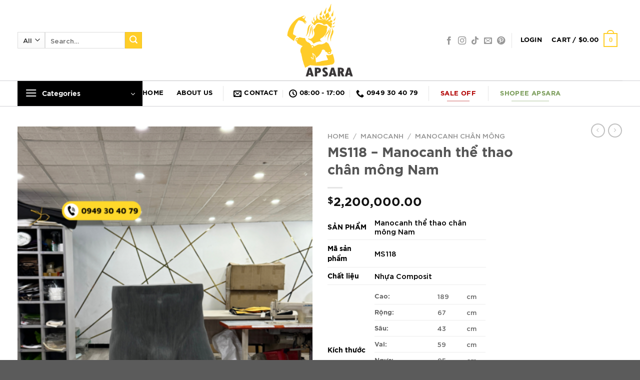

--- FILE ---
content_type: text/html; charset=UTF-8
request_url: https://apsara.com.vn/product/ms118-manocanh-the-thao-chan-mong-nam/
body_size: 131237
content:
<!DOCTYPE html>
<!--[if IE 9 ]> <html lang="en-US" class="ie9 loading-site no-js"> <![endif]-->
<!--[if IE 8 ]> <html lang="en-US" class="ie8 loading-site no-js"> <![endif]-->
<!--[if (gte IE 9)|!(IE)]><!--><html lang="en-US" class="loading-site no-js"> <!--<![endif]-->
<head>
	<meta charset="UTF-8" />
	<link rel="profile" href="http://gmpg.org/xfn/11" />
	<link rel="pingback" href="https://apsara.com.vn/xmlrpc.php" />

	<script>(function(html){html.className = html.className.replace(/\bno-js\b/,'js')})(document.documentElement);</script>
<title>MS118 &#8211; Manocanh thể thao chân mông Nam &#8211; APSARA Phụ Kiện Mở Shop Thời Trang</title>
<meta name='robots' content='max-image-preview:large' />
<meta name="viewport" content="width=device-width, initial-scale=1, maximum-scale=1" /><link rel='dns-prefetch' href='//cdn.jsdelivr.net' />
<link rel='prefetch' href='https://apsara.com.vn/wp-content/themes/flatsome/assets/js/chunk.countup.js?ver=3.16.1' />
<link rel='prefetch' href='https://apsara.com.vn/wp-content/themes/flatsome/assets/js/chunk.sticky-sidebar.js?ver=3.16.1' />
<link rel='prefetch' href='https://apsara.com.vn/wp-content/themes/flatsome/assets/js/chunk.tooltips.js?ver=3.16.1' />
<link rel='prefetch' href='https://apsara.com.vn/wp-content/themes/flatsome/assets/js/chunk.vendors-popups.js?ver=3.16.1' />
<link rel='prefetch' href='https://apsara.com.vn/wp-content/themes/flatsome/assets/js/chunk.vendors-slider.js?ver=3.16.1' />
<link rel="alternate" type="application/rss+xml" title="APSARA Phụ Kiện Mở Shop Thời Trang &raquo; Feed" href="https://apsara.com.vn/feed/" />
<link rel="alternate" type="application/rss+xml" title="APSARA Phụ Kiện Mở Shop Thời Trang &raquo; Comments Feed" href="https://apsara.com.vn/comments/feed/" />
<link rel="alternate" type="application/rss+xml" title="APSARA Phụ Kiện Mở Shop Thời Trang &raquo; MS118 &#8211; Manocanh thể thao chân mông Nam Comments Feed" href="https://apsara.com.vn/product/ms118-manocanh-the-thao-chan-mong-nam/feed/" />
<script type="text/javascript">
window._wpemojiSettings = {"baseUrl":"https:\/\/s.w.org\/images\/core\/emoji\/14.0.0\/72x72\/","ext":".png","svgUrl":"https:\/\/s.w.org\/images\/core\/emoji\/14.0.0\/svg\/","svgExt":".svg","source":{"concatemoji":"https:\/\/apsara.com.vn\/wp-includes\/js\/wp-emoji-release.min.js?ver=6.3"}};
/*! This file is auto-generated */
!function(i,n){var o,s,e;function c(e){try{var t={supportTests:e,timestamp:(new Date).valueOf()};sessionStorage.setItem(o,JSON.stringify(t))}catch(e){}}function p(e,t,n){e.clearRect(0,0,e.canvas.width,e.canvas.height),e.fillText(t,0,0);var t=new Uint32Array(e.getImageData(0,0,e.canvas.width,e.canvas.height).data),r=(e.clearRect(0,0,e.canvas.width,e.canvas.height),e.fillText(n,0,0),new Uint32Array(e.getImageData(0,0,e.canvas.width,e.canvas.height).data));return t.every(function(e,t){return e===r[t]})}function u(e,t,n){switch(t){case"flag":return n(e,"\ud83c\udff3\ufe0f\u200d\u26a7\ufe0f","\ud83c\udff3\ufe0f\u200b\u26a7\ufe0f")?!1:!n(e,"\ud83c\uddfa\ud83c\uddf3","\ud83c\uddfa\u200b\ud83c\uddf3")&&!n(e,"\ud83c\udff4\udb40\udc67\udb40\udc62\udb40\udc65\udb40\udc6e\udb40\udc67\udb40\udc7f","\ud83c\udff4\u200b\udb40\udc67\u200b\udb40\udc62\u200b\udb40\udc65\u200b\udb40\udc6e\u200b\udb40\udc67\u200b\udb40\udc7f");case"emoji":return!n(e,"\ud83e\udef1\ud83c\udffb\u200d\ud83e\udef2\ud83c\udfff","\ud83e\udef1\ud83c\udffb\u200b\ud83e\udef2\ud83c\udfff")}return!1}function f(e,t,n){var r="undefined"!=typeof WorkerGlobalScope&&self instanceof WorkerGlobalScope?new OffscreenCanvas(300,150):i.createElement("canvas"),a=r.getContext("2d",{willReadFrequently:!0}),o=(a.textBaseline="top",a.font="600 32px Arial",{});return e.forEach(function(e){o[e]=t(a,e,n)}),o}function t(e){var t=i.createElement("script");t.src=e,t.defer=!0,i.head.appendChild(t)}"undefined"!=typeof Promise&&(o="wpEmojiSettingsSupports",s=["flag","emoji"],n.supports={everything:!0,everythingExceptFlag:!0},e=new Promise(function(e){i.addEventListener("DOMContentLoaded",e,{once:!0})}),new Promise(function(t){var n=function(){try{var e=JSON.parse(sessionStorage.getItem(o));if("object"==typeof e&&"number"==typeof e.timestamp&&(new Date).valueOf()<e.timestamp+604800&&"object"==typeof e.supportTests)return e.supportTests}catch(e){}return null}();if(!n){if("undefined"!=typeof Worker&&"undefined"!=typeof OffscreenCanvas&&"undefined"!=typeof URL&&URL.createObjectURL&&"undefined"!=typeof Blob)try{var e="postMessage("+f.toString()+"("+[JSON.stringify(s),u.toString(),p.toString()].join(",")+"));",r=new Blob([e],{type:"text/javascript"}),a=new Worker(URL.createObjectURL(r),{name:"wpTestEmojiSupports"});return void(a.onmessage=function(e){c(n=e.data),a.terminate(),t(n)})}catch(e){}c(n=f(s,u,p))}t(n)}).then(function(e){for(var t in e)n.supports[t]=e[t],n.supports.everything=n.supports.everything&&n.supports[t],"flag"!==t&&(n.supports.everythingExceptFlag=n.supports.everythingExceptFlag&&n.supports[t]);n.supports.everythingExceptFlag=n.supports.everythingExceptFlag&&!n.supports.flag,n.DOMReady=!1,n.readyCallback=function(){n.DOMReady=!0}}).then(function(){return e}).then(function(){var e;n.supports.everything||(n.readyCallback(),(e=n.source||{}).concatemoji?t(e.concatemoji):e.wpemoji&&e.twemoji&&(t(e.twemoji),t(e.wpemoji)))}))}((window,document),window._wpemojiSettings);
</script>
<style type="text/css">
img.wp-smiley,
img.emoji {
	display: inline !important;
	border: none !important;
	box-shadow: none !important;
	height: 1em !important;
	width: 1em !important;
	margin: 0 0.07em !important;
	vertical-align: -0.1em !important;
	background: none !important;
	padding: 0 !important;
}
</style>
	<link rel='stylesheet' id='contact-form-7-css' href='https://apsara.com.vn/wp-content/plugins/contact-form-7/includes/css/styles.css?ver=5.7.5.1' type='text/css' media='all' />
<link rel='stylesheet' id='photoswipe-css' href='https://apsara.com.vn/wp-content/plugins/woocommerce/assets/css/photoswipe/photoswipe.min.css?ver=7.5.1' type='text/css' media='all' />
<link rel='stylesheet' id='photoswipe-default-skin-css' href='https://apsara.com.vn/wp-content/plugins/woocommerce/assets/css/photoswipe/default-skin/default-skin.min.css?ver=7.5.1' type='text/css' media='all' />
<style id='woocommerce-inline-inline-css' type='text/css'>
.woocommerce form .form-row .required { visibility: visible; }
</style>
<link rel='stylesheet' id='flatsome-main-css' href='https://apsara.com.vn/wp-content/themes/flatsome/assets/css/flatsome.css?ver=3.16.1' type='text/css' media='all' />
<style id='flatsome-main-inline-css' type='text/css'>
@font-face {
				font-family: "fl-icons";
				font-display: block;
				src: url(https://apsara.com.vn/wp-content/themes/flatsome/assets/css/icons/fl-icons.eot?v=3.16.1);
				src:
					url(https://apsara.com.vn/wp-content/themes/flatsome/assets/css/icons/fl-icons.eot#iefix?v=3.16.1) format("embedded-opentype"),
					url(https://apsara.com.vn/wp-content/themes/flatsome/assets/css/icons/fl-icons.woff2?v=3.16.1) format("woff2"),
					url(https://apsara.com.vn/wp-content/themes/flatsome/assets/css/icons/fl-icons.ttf?v=3.16.1) format("truetype"),
					url(https://apsara.com.vn/wp-content/themes/flatsome/assets/css/icons/fl-icons.woff?v=3.16.1) format("woff"),
					url(https://apsara.com.vn/wp-content/themes/flatsome/assets/css/icons/fl-icons.svg?v=3.16.1#fl-icons) format("svg");
			}
</style>
<link rel='stylesheet' id='flatsome-shop-css' href='https://apsara.com.vn/wp-content/themes/flatsome/assets/css/flatsome-shop.css?ver=3.16.1' type='text/css' media='all' />
<link rel='stylesheet' id='flatsome-style-css' href='https://apsara.com.vn/wp-content/themes/xuongmanocanh/style.css?ver=3.0' type='text/css' media='all' />
<script type='text/javascript' src='https://apsara.com.vn/wp-includes/js/jquery/jquery.min.js?ver=3.7.0' id='jquery-core-js'></script>
<script type='text/javascript' src='https://apsara.com.vn/wp-includes/js/jquery/jquery-migrate.min.js?ver=3.4.1' id='jquery-migrate-js'></script>
<link rel="https://api.w.org/" href="https://apsara.com.vn/wp-json/" /><link rel="alternate" type="application/json" href="https://apsara.com.vn/wp-json/wp/v2/product/16463" /><link rel="EditURI" type="application/rsd+xml" title="RSD" href="https://apsara.com.vn/xmlrpc.php?rsd" />
<meta name="generator" content="WordPress 6.3" />
<meta name="generator" content="WooCommerce 7.5.1" />
<link rel="canonical" href="https://apsara.com.vn/product/ms118-manocanh-the-thao-chan-mong-nam/" />
<link rel='shortlink' href='https://apsara.com.vn/?p=16463' />
<link rel="alternate" type="application/json+oembed" href="https://apsara.com.vn/wp-json/oembed/1.0/embed?url=https%3A%2F%2Fapsara.com.vn%2Fproduct%2Fms118-manocanh-the-thao-chan-mong-nam%2F" />
<link rel="alternate" type="text/xml+oembed" href="https://apsara.com.vn/wp-json/oembed/1.0/embed?url=https%3A%2F%2Fapsara.com.vn%2Fproduct%2Fms118-manocanh-the-thao-chan-mong-nam%2F&#038;format=xml" />
<style>.bg{opacity: 0; transition: opacity 1s; -webkit-transition: opacity 1s;} .bg-loaded{opacity: 1;}</style><!-- Meta Pixel Code -->
<script>
!function(f,b,e,v,n,t,s)
{if(f.fbq)return;n=f.fbq=function(){n.callMethod?
n.callMethod.apply(n,arguments):n.queue.push(arguments)};
if(!f._fbq)f._fbq=n;n.push=n;n.loaded=!0;n.version='2.0';
n.queue=[];t=b.createElement(e);t.async=!0;
t.src=v;s=b.getElementsByTagName(e)[0];
s.parentNode.insertBefore(t,s)}(window, document,'script',
'https://connect.facebook.net/en_US/fbevents.js');
fbq('init', '685750709664640');
fbq('track', 'PageView');
</script>
<noscript><img height="1" width="1" style="display:none"
src="https://www.facebook.com/tr?id=685750709664640&ev=PageView&noscript=1"
/></noscript>
<!-- End Meta Pixel Code -->	<noscript><style>.woocommerce-product-gallery{ opacity: 1 !important; }</style></noscript>
	<link rel="icon" href="https://apsara.com.vn/wp-content/uploads/2023/08/cropped-apsara-logo-32x32.png" sizes="32x32" />
<link rel="icon" href="https://apsara.com.vn/wp-content/uploads/2023/08/cropped-apsara-logo-192x192.png" sizes="192x192" />
<link rel="apple-touch-icon" href="https://apsara.com.vn/wp-content/uploads/2023/08/cropped-apsara-logo-180x180.png" />
<meta name="msapplication-TileImage" content="https://apsara.com.vn/wp-content/uploads/2023/08/cropped-apsara-logo-270x270.png" />
<style id="custom-css" type="text/css">:root {--primary-color: #446084;}.container-width, .full-width .ubermenu-nav, .container, .row{max-width: 1240px}.row.row-collapse{max-width: 1210px}.row.row-small{max-width: 1232.5px}.row.row-large{max-width: 1270px}.header-main{height: 161px}#logo img{max-height: 161px}#logo{width:152px;}.stuck #logo img{padding:5px 0;}.header-bottom{min-height: 10px}.header-top{min-height: 30px}.transparent .header-main{height: 90px}.transparent #logo img{max-height: 90px}.has-transparent + .page-title:first-of-type,.has-transparent + #main > .page-title,.has-transparent + #main > div > .page-title,.has-transparent + #main .page-header-wrapper:first-of-type .page-title{padding-top: 140px;}.header.show-on-scroll,.stuck .header-main{height:68px!important}.stuck #logo img{max-height: 68px!important}.search-form{ width: 100%;}.header-bg-color {background-color: rgba(255,255,255,0.9)}.header-bottom {background-color: #f1f1f1}.header-main .nav > li > a{line-height: 118px }.stuck .header-main .nav > li > a{line-height: 31px }.header-bottom-nav > li > a{line-height: 16px }@media (max-width: 549px) {.header-main{height: 70px}#logo img{max-height: 70px}}body{font-family: Lato, sans-serif;}body {font-weight: 400;font-style: normal;}.nav > li > a {font-family: Lato, sans-serif;}.mobile-sidebar-levels-2 .nav > li > ul > li > a {font-family: Lato, sans-serif;}.nav > li > a,.mobile-sidebar-levels-2 .nav > li > ul > li > a {font-weight: 700;font-style: normal;}h1,h2,h3,h4,h5,h6,.heading-font, .off-canvas-center .nav-sidebar.nav-vertical > li > a{font-family: Lato, sans-serif;}h1,h2,h3,h4,h5,h6,.heading-font,.banner h1,.banner h2 {font-weight: 700;font-style: normal;}.alt-font{font-family: "Dancing Script", sans-serif;}.alt-font {font-weight: 400!important;font-style: normal!important;}.shop-page-title.featured-title .title-bg{ background-image: url(https://apsara.com.vn/wp-content/uploads/2024/03/MS118-Manocanh-the-thao-chan-mong-Nam.png)!important;}@media screen and (min-width: 550px){.products .box-vertical .box-image{min-width: 247px!important;width: 247px!important;}}.nav-vertical-fly-out > li + li {border-top-width: 1px; border-top-style: solid;}.label-new.menu-item > a:after{content:"New";}.label-hot.menu-item > a:after{content:"Hot";}.label-sale.menu-item > a:after{content:"Sale";}.label-popular.menu-item > a:after{content:"Popular";}</style><style id="kirki-inline-styles">/* latin-ext */
@font-face {
  font-family: 'Lato';
  font-style: normal;
  font-weight: 400;
  font-display: swap;
  src: url(https://apsara.com.vn/wp-content/fonts/lato/font) format('woff');
  unicode-range: U+0100-02BA, U+02BD-02C5, U+02C7-02CC, U+02CE-02D7, U+02DD-02FF, U+0304, U+0308, U+0329, U+1D00-1DBF, U+1E00-1E9F, U+1EF2-1EFF, U+2020, U+20A0-20AB, U+20AD-20C0, U+2113, U+2C60-2C7F, U+A720-A7FF;
}
/* latin */
@font-face {
  font-family: 'Lato';
  font-style: normal;
  font-weight: 400;
  font-display: swap;
  src: url(https://apsara.com.vn/wp-content/fonts/lato/font) format('woff');
  unicode-range: U+0000-00FF, U+0131, U+0152-0153, U+02BB-02BC, U+02C6, U+02DA, U+02DC, U+0304, U+0308, U+0329, U+2000-206F, U+20AC, U+2122, U+2191, U+2193, U+2212, U+2215, U+FEFF, U+FFFD;
}
/* latin-ext */
@font-face {
  font-family: 'Lato';
  font-style: normal;
  font-weight: 700;
  font-display: swap;
  src: url(https://apsara.com.vn/wp-content/fonts/lato/font) format('woff');
  unicode-range: U+0100-02BA, U+02BD-02C5, U+02C7-02CC, U+02CE-02D7, U+02DD-02FF, U+0304, U+0308, U+0329, U+1D00-1DBF, U+1E00-1E9F, U+1EF2-1EFF, U+2020, U+20A0-20AB, U+20AD-20C0, U+2113, U+2C60-2C7F, U+A720-A7FF;
}
/* latin */
@font-face {
  font-family: 'Lato';
  font-style: normal;
  font-weight: 700;
  font-display: swap;
  src: url(https://apsara.com.vn/wp-content/fonts/lato/font) format('woff');
  unicode-range: U+0000-00FF, U+0131, U+0152-0153, U+02BB-02BC, U+02C6, U+02DA, U+02DC, U+0304, U+0308, U+0329, U+2000-206F, U+20AC, U+2122, U+2191, U+2193, U+2212, U+2215, U+FEFF, U+FFFD;
}/* vietnamese */
@font-face {
  font-family: 'Dancing Script';
  font-style: normal;
  font-weight: 400;
  font-display: swap;
  src: url(https://apsara.com.vn/wp-content/fonts/dancing-script/font) format('woff');
  unicode-range: U+0102-0103, U+0110-0111, U+0128-0129, U+0168-0169, U+01A0-01A1, U+01AF-01B0, U+0300-0301, U+0303-0304, U+0308-0309, U+0323, U+0329, U+1EA0-1EF9, U+20AB;
}
/* latin-ext */
@font-face {
  font-family: 'Dancing Script';
  font-style: normal;
  font-weight: 400;
  font-display: swap;
  src: url(https://apsara.com.vn/wp-content/fonts/dancing-script/font) format('woff');
  unicode-range: U+0100-02BA, U+02BD-02C5, U+02C7-02CC, U+02CE-02D7, U+02DD-02FF, U+0304, U+0308, U+0329, U+1D00-1DBF, U+1E00-1E9F, U+1EF2-1EFF, U+2020, U+20A0-20AB, U+20AD-20C0, U+2113, U+2C60-2C7F, U+A720-A7FF;
}
/* latin */
@font-face {
  font-family: 'Dancing Script';
  font-style: normal;
  font-weight: 400;
  font-display: swap;
  src: url(https://apsara.com.vn/wp-content/fonts/dancing-script/font) format('woff');
  unicode-range: U+0000-00FF, U+0131, U+0152-0153, U+02BB-02BC, U+02C6, U+02DA, U+02DC, U+0304, U+0308, U+0329, U+2000-206F, U+20AC, U+2122, U+2191, U+2193, U+2212, U+2215, U+FEFF, U+FFFD;
}</style>	
<link rel='stylesheet' id='flatsome-main-css'  href='https://apsara.com.vn/wp-content/themes/xuongmanocanh/css.css' type='text/css' media='all' />
</head>

<body class="product-template-default single single-product postid-16463 theme-flatsome woocommerce woocommerce-page woocommerce-no-js lightbox nav-dropdown-has-arrow nav-dropdown-has-shadow nav-dropdown-has-border">

<div id="fb-root"></div>
<script async defer crossorigin="anonymous" src="https://connect.facebook.net/en_US/sdk.js#xfbml=1&version=v17.0&appId=631999541045308&autoLogAppEvents=1" nonce="zGiEtVzF"></script>
<a class="skip-link screen-reader-text" href="#main">Skip to content</a>

<div id="wrapper">

	
	<header id="header" class="header has-sticky sticky-jump">
		<div class="header-wrapper">
			<div id="masthead" class="header-main show-logo-center hide-for-sticky">
      <div class="header-inner flex-row container logo-center medium-logo-center" role="navigation">

          <!-- Logo -->
          <div id="logo" class="flex-col logo">
            
<!-- Header logo -->
<a href="https://apsara.com.vn/" title="APSARA Phụ Kiện Mở Shop Thời Trang" rel="home">
		<img width="856" height="857" src="https://apsara.com.vn/wp-content/uploads/2023/08/apsara-logo-2023.png" class="header_logo header-logo" alt="APSARA Phụ Kiện Mở Shop Thời Trang"/><img  width="856" height="857" src="https://apsara.com.vn/wp-content/uploads/2023/08/apsara-logo-2023.png" class="header-logo-dark" alt="APSARA Phụ Kiện Mở Shop Thời Trang"/></a>
          </div>

          <!-- Mobile Left Elements -->
          <div class="flex-col show-for-medium flex-left">
            <ul class="mobile-nav nav nav-left ">
              <li class="nav-icon has-icon">
  		<a href="#" data-open="#main-menu" data-pos="left" data-bg="main-menu-overlay" data-color="" class="is-small" aria-label="Menu" aria-controls="main-menu" aria-expanded="false">

		  <i class="icon-menu" ></i>
		  		</a>
	</li>
            </ul>
          </div>

          <!-- Left Elements -->
          <div class="flex-col hide-for-medium flex-left
            ">
            <ul class="header-nav header-nav-main nav nav-left  nav-box nav-uppercase" >
              <li class="header-search-form search-form html relative has-icon">
	<div class="header-search-form-wrapper">
		<div class="searchform-wrapper ux-search-box relative is-normal"><form role="search" method="get" class="searchform" action="https://apsara.com.vn/">
	<div class="flex-row relative">
					<div class="flex-col search-form-categories">
				<select class="search_categories resize-select mb-0" name="product_cat"><option value="" selected='selected'>All</option><option value="bao-bi">Bao bì</option><option value="canvas">Canvas</option><option value="in-an">In Ấn</option><option value="manocanh">Manocanh</option><option value="moc-ao">Móc áo</option><option value="nhan-mac">Nhãn mác</option><option value="phu-kien-2">Phụ kiện</option><option value="trang-tri-shop">Trang trí shop</option><option value="tui-niem-phong">Túi niêm phong</option><option value="tui-trum-vestonsoiree">Túi trùm</option><option value="uncategorized">Uncategorized</option></select>			</div>
						<div class="flex-col flex-grow">
			<label class="screen-reader-text" for="woocommerce-product-search-field-0">Search for:</label>
			<input type="search" id="woocommerce-product-search-field-0" class="search-field mb-0" placeholder="Search&hellip;" value="" name="s" />
			<input type="hidden" name="post_type" value="product" />
					</div>
		<div class="flex-col">
			<button type="submit" value="Search" class="ux-search-submit submit-button secondary button icon mb-0" aria-label="Submit">
				<i class="icon-search" ></i>			</button>
		</div>
	</div>
	<div class="live-search-results text-left z-top"></div>
</form>
</div>	</div>
</li>
            </ul>
          </div>

          <!-- Right Elements -->
          <div class="flex-col hide-for-medium flex-right">
            <ul class="header-nav header-nav-main nav nav-right  nav-box nav-uppercase">
              <li class="html header-social-icons ml-0">
	<div class="social-icons follow-icons" ><a href="https://www.facebook.com/saigon.apsara" target="_blank" data-label="Facebook" rel="noopener noreferrer nofollow" class="icon plain facebook tooltip" title="Follow on Facebook" aria-label="Follow on Facebook"><i class="icon-facebook" ></i></a><a href="https://www.instagram.com/apsara.saigon/" target="_blank" rel="noopener noreferrer nofollow" data-label="Instagram" class="icon plain  instagram tooltip" title="Follow on Instagram" aria-label="Follow on Instagram"><i class="icon-instagram" ></i></a><a href="https://www.tiktok.com/@apsara_saigon" target="_blank" rel="noopener noreferrer nofollow" data-label="TikTok" class="icon plain tiktok tooltip" title="Follow on TikTok" aria-label="Follow on TikTok"><i class="icon-tiktok" ></i></a><a href="mailto:apsara.saigon@gmail.com" data-label="E-mail" rel="nofollow" class="icon plain  email tooltip" title="Send us an email" aria-label="Send us an email"><i class="icon-envelop" ></i></a><a href="https://www.pinterest.com/apsaravina/" target="_blank" rel="noopener noreferrer nofollow"  data-label="Pinterest"  class="icon plain  pinterest tooltip" title="Follow on Pinterest" aria-label="Follow on Pinterest"><i class="icon-pinterest" ></i></a></div></li>
<li class="header-divider"></li><li class="account-item has-icon
    "
>

<a href="https://apsara.com.vn/my-account/"
    class="nav-top-link nav-top-not-logged-in "
    data-open="#login-form-popup"  >
    <span>
    Login      </span>
  
</a>



</li>
<li class="cart-item has-icon has-dropdown">

<a href="https://apsara.com.vn/cart/" title="Cart" class="header-cart-link is-small">


<span class="header-cart-title">
   Cart   /      <span class="cart-price"><span class="woocommerce-Price-amount amount"><bdi><span class="woocommerce-Price-currencySymbol">&#36;</span>0.00</bdi></span></span>
  </span>

    <span class="cart-icon image-icon">
    <strong>0</strong>
  </span>
  </a>

 <ul class="nav-dropdown nav-dropdown-default">
    <li class="html widget_shopping_cart">
      <div class="widget_shopping_cart_content">
        

	<p class="woocommerce-mini-cart__empty-message">No products in the cart.</p>


      </div>
    </li>
     </ul>

</li>
            </ul>
          </div>

          <!-- Mobile Right Elements -->
          <div class="flex-col show-for-medium flex-right">
            <ul class="mobile-nav nav nav-right ">
              <li class="cart-item has-icon">

      <a href="https://apsara.com.vn/cart/" class="header-cart-link off-canvas-toggle nav-top-link is-small" data-open="#cart-popup" data-class="off-canvas-cart" title="Cart" data-pos="right">
  
    <span class="cart-icon image-icon">
    <strong>0</strong>
  </span>
  </a>


  <!-- Cart Sidebar Popup -->
  <div id="cart-popup" class="mfp-hide widget_shopping_cart">
  <div class="cart-popup-inner inner-padding">
      <div class="cart-popup-title text-center">
          <h4 class="uppercase">Cart</h4>
          <div class="is-divider"></div>
      </div>
      <div class="widget_shopping_cart_content">
          

	<p class="woocommerce-mini-cart__empty-message">No products in the cart.</p>


      </div>
             <div class="cart-sidebar-content relative"></div>  </div>
  </div>

</li>
            </ul>
          </div>

      </div>

            <div class="container"><div class="top-divider full-width"></div></div>
      </div>
<div id="wide-nav" class="header-bottom wide-nav flex-has-center hide-for-medium">
    <div class="flex-row container">

                        <div class="flex-col hide-for-medium flex-left">
                <ul class="nav header-nav header-bottom-nav nav-left  nav-spacing-xlarge nav-uppercase">
                    
<li class="header-vertical-menu" role="navigation">
	<div class="header-vertical-menu__opener dark">
					<span class="header-vertical-menu__icon">
				<i class="icon-menu" ></i>			</span>
				<span class="header-vertical-menu__title">
						Categories		</span>
		<i class="icon-angle-down" ></i>	</div>
	<div class="header-vertical-menu__fly-out has-shadow">
		<div class="menu-vertical-categories-container"><ul id="menu-vertical-categories" class="ux-nav-vertical-menu nav-vertical-fly-out"><li id="menu-item-14876" class="menu-item menu-item-type-taxonomy menu-item-object-product_cat current-product-ancestor menu-item-has-children menu-item-14876 menu-item-design-default has-dropdown"><a href="https://apsara.com.vn/product-category/manocanh/" class="nav-top-link" aria-expanded="false" aria-haspopup="menu">Manocanh<i class="icon-angle-down" ></i></a>
<ul class="sub-menu nav-dropdown nav-dropdown-default">
	<li id="menu-item-14884" class="menu-item menu-item-type-taxonomy menu-item-object-product_cat current-product-ancestor current-menu-parent current-product-parent menu-item-14884 active"><a href="https://apsara.com.vn/product-category/manocanh/manocanh-the-thao/">Manocanh thể thao</a></li>
	<li id="menu-item-14882" class="menu-item menu-item-type-taxonomy menu-item-object-product_cat menu-item-14882"><a href="https://apsara.com.vn/product-category/manocanh/manocanh-nu-loai/">Manocanh Nữ</a></li>
	<li id="menu-item-14881" class="menu-item menu-item-type-taxonomy menu-item-object-product_cat menu-item-14881"><a href="https://apsara.com.vn/product-category/manocanh/nam-loai-2/">Manocanh Nam</a></li>
	<li id="menu-item-14877" class="menu-item menu-item-type-taxonomy menu-item-object-product_cat menu-item-14877"><a href="https://apsara.com.vn/product-category/manocanh/manocanh-ban-than/">Manocanh Bán thân</a></li>
	<li id="menu-item-14883" class="menu-item menu-item-type-taxonomy menu-item-object-product_cat menu-item-14883"><a href="https://apsara.com.vn/product-category/manocanh/manocanh-sat/">Manocanh Sắt</a></li>
	<li id="menu-item-14878" class="menu-item menu-item-type-taxonomy menu-item-object-product_cat current-product-ancestor current-menu-parent current-product-parent menu-item-14878 active"><a href="https://apsara.com.vn/product-category/manocanh/manocanh-chan-mong/">Manocanh Chân mông</a></li>
	<li id="menu-item-14888" class="menu-item menu-item-type-taxonomy menu-item-object-product_cat menu-item-14888"><a href="https://apsara.com.vn/product-category/manocanh/em-be-gai/">Manocanh-Em bé Gái</a></li>
	<li id="menu-item-14879" class="menu-item menu-item-type-taxonomy menu-item-object-product_cat menu-item-14879"><a href="https://apsara.com.vn/product-category/manocanh/manocanh-em-be-trai/">Manocanh Em bé Trai</a></li>
	<li id="menu-item-14885" class="menu-item menu-item-type-taxonomy menu-item-object-product_cat menu-item-14885"><a href="https://apsara.com.vn/product-category/manocanh/manocanh-theo-yeu-cau/">Manocanh Theo yêu cầu</a></li>
	<li id="menu-item-14880" class="menu-item menu-item-type-taxonomy menu-item-object-product_cat menu-item-14880"><a href="https://apsara.com.vn/product-category/manocanh/manocanh-khac/">Manocanh Khác</a></li>
	<li id="menu-item-14886" class="menu-item menu-item-type-taxonomy menu-item-object-product_cat menu-item-14886"><a href="https://apsara.com.vn/product-category/manocanh/manocanh-thiet-ke/">Manocanh Thiết kế</a></li>
	<li id="menu-item-14889" class="menu-item menu-item-type-taxonomy menu-item-object-product_cat menu-item-14889"><a href="https://apsara.com.vn/product-category/manocanh/phu-kien-manocanh/">Phụ kiện Manocanh</a></li>
	<li id="menu-item-14887" class="menu-item menu-item-type-taxonomy menu-item-object-product_cat menu-item-14887"><a href="https://apsara.com.vn/product-category/manocanh/manocanh-trang-tri/">Manocanh Trang trí</a></li>
</ul>
</li>
<li id="menu-item-14913" class="menu-item menu-item-type-taxonomy menu-item-object-product_cat menu-item-has-children menu-item-14913 menu-item-design-default has-dropdown"><a href="https://apsara.com.vn/product-category/tui-trum-vestonsoiree/" class="nav-top-link" aria-expanded="false" aria-haspopup="menu">Túi trùm<i class="icon-angle-down" ></i></a>
<ul class="sub-menu nav-dropdown nav-dropdown-default">
	<li id="menu-item-14915" class="menu-item menu-item-type-taxonomy menu-item-object-product_cat menu-item-14915"><a href="https://apsara.com.vn/product-category/tui-trum-vestonsoiree/tui-trum-veston/">Túi trùm Veston</a></li>
	<li id="menu-item-14914" class="menu-item menu-item-type-taxonomy menu-item-object-product_cat menu-item-14914"><a href="https://apsara.com.vn/product-category/tui-trum-vestonsoiree/tui-trum-soiree/">Túi trùm Soiree</a></li>
</ul>
</li>
<li id="menu-item-14862" class="menu-item menu-item-type-taxonomy menu-item-object-product_cat menu-item-has-children menu-item-14862 menu-item-design-default has-dropdown"><a href="https://apsara.com.vn/product-category/bao-bi/" class="nav-top-link" aria-expanded="false" aria-haspopup="menu">Bao bì<i class="icon-angle-down" ></i></a>
<ul class="sub-menu nav-dropdown nav-dropdown-default">
	<li id="menu-item-14927" class="menu-item menu-item-type-taxonomy menu-item-object-product_cat menu-item-14927"><a href="https://apsara.com.vn/product-category/bao-bi/tui-nilon-tot/">Túi nilon tốt</a></li>
	<li id="menu-item-14926" class="menu-item menu-item-type-taxonomy menu-item-object-product_cat menu-item-14926"><a href="https://apsara.com.vn/product-category/bao-bi/tui-nilon-thuong/">Túi nilon thường</a></li>
	<li id="menu-item-14928" class="menu-item menu-item-type-taxonomy menu-item-object-product_cat menu-item-14928"><a href="https://apsara.com.vn/product-category/bao-bi/tui-nilon-trong-suot/">Túi nilon trong suốt</a></li>
	<li id="menu-item-14929" class="menu-item menu-item-type-taxonomy menu-item-object-product_cat menu-item-14929"><a href="https://apsara.com.vn/product-category/bao-bi/tui-opp/">Túi OPP</a></li>
	<li id="menu-item-14925" class="menu-item menu-item-type-taxonomy menu-item-object-product_cat menu-item-14925"><a href="https://apsara.com.vn/product-category/bao-bi/tui-nilon-ep-quai/">Túi nilon ép quai</a></li>
	<li id="menu-item-14930" class="menu-item menu-item-type-taxonomy menu-item-object-product_cat menu-item-14930"><a href="https://apsara.com.vn/product-category/bao-bi/tui-vai-bo/">Túi vải bố</a></li>
	<li id="menu-item-14931" class="menu-item menu-item-type-taxonomy menu-item-object-product_cat menu-item-14931"><a href="https://apsara.com.vn/product-category/bao-bi/tui-vai-khong-det/">Túi vải không dệt</a></li>
</ul>
</li>
<li id="menu-item-14866" class="menu-item menu-item-type-taxonomy menu-item-object-product_cat menu-item-has-children menu-item-14866 menu-item-design-default has-dropdown"><a href="https://apsara.com.vn/product-category/in-an/" class="nav-top-link" aria-expanded="false" aria-haspopup="menu">In Ấn<i class="icon-angle-down" ></i></a>
<ul class="sub-menu nav-dropdown nav-dropdown-default">
	<li id="menu-item-14918" class="menu-item menu-item-type-taxonomy menu-item-object-product_cat menu-item-14918"><a href="https://apsara.com.vn/product-category/in-an/the-treo/">Thẻ Treo</a></li>
	<li id="menu-item-14873" class="menu-item menu-item-type-taxonomy menu-item-object-product_cat menu-item-14873"><a href="https://apsara.com.vn/product-category/in-an/namecard/">Namecard</a></li>
	<li id="menu-item-14922" class="menu-item menu-item-type-taxonomy menu-item-object-product_cat menu-item-14922"><a href="https://apsara.com.vn/product-category/in-an/vouchergift-card/">Voucher/Gift card</a></li>
	<li id="menu-item-14917" class="menu-item menu-item-type-taxonomy menu-item-object-product_cat menu-item-14917"><a href="https://apsara.com.vn/product-category/in-an/the-nhua/">Thẻ nhựa</a></li>
	<li id="menu-item-14921" class="menu-item menu-item-type-taxonomy menu-item-object-product_cat menu-item-14921"><a href="https://apsara.com.vn/product-category/in-an/tui-giay/">Túi Giấy</a></li>
	<li id="menu-item-14870" class="menu-item menu-item-type-taxonomy menu-item-object-product_cat menu-item-14870"><a href="https://apsara.com.vn/product-category/in-an/decal/">Decal</a></li>
	<li id="menu-item-14868" class="menu-item menu-item-type-taxonomy menu-item-object-product_cat menu-item-14868"><a href="https://apsara.com.vn/product-category/in-an/bao-thu/">Bao thư</a></li>
	<li id="menu-item-14871" class="menu-item menu-item-type-taxonomy menu-item-object-product_cat menu-item-14871"><a href="https://apsara.com.vn/product-category/in-an/giay-tieu-de-letter-head/">Giấy tiêu đề (letter head)</a></li>
	<li id="menu-item-14919" class="menu-item menu-item-type-taxonomy menu-item-object-product_cat menu-item-14919"><a href="https://apsara.com.vn/product-category/in-an/to-gap/">Tờ gấp</a></li>
	<li id="menu-item-14920" class="menu-item menu-item-type-taxonomy menu-item-object-product_cat menu-item-14920"><a href="https://apsara.com.vn/product-category/in-an/to-roi/">Tờ rơi</a></li>
	<li id="menu-item-14872" class="menu-item menu-item-type-taxonomy menu-item-object-product_cat menu-item-14872"><a href="https://apsara.com.vn/product-category/in-an/hoa-don/">Hóa Đơn</a></li>
	<li id="menu-item-14874" class="menu-item menu-item-type-taxonomy menu-item-object-product_cat menu-item-14874"><a href="https://apsara.com.vn/product-category/in-an/poster-pp/">Poster (PP)</a></li>
	<li id="menu-item-14867" class="menu-item menu-item-type-taxonomy menu-item-object-product_cat menu-item-14867"><a href="https://apsara.com.vn/product-category/in-an/bang-ron-hiflex/">Băng rôn (Hiflex)</a></li>
	<li id="menu-item-14869" class="menu-item menu-item-type-taxonomy menu-item-object-product_cat menu-item-14869"><a href="https://apsara.com.vn/product-category/in-an/bia-ho-so-folder/">Bìa hồ sơ (folder)</a></li>
	<li id="menu-item-14875" class="menu-item menu-item-type-taxonomy menu-item-object-product_cat menu-item-14875"><a href="https://apsara.com.vn/product-category/in-an/tem-vo/">Tem vỡ</a></li>
</ul>
</li>
<li id="menu-item-14890" class="menu-item menu-item-type-taxonomy menu-item-object-product_cat menu-item-has-children menu-item-14890 menu-item-design-default has-dropdown"><a href="https://apsara.com.vn/product-category/moc-ao/" class="nav-top-link" aria-expanded="false" aria-haspopup="menu">Móc áo<i class="icon-angle-down" ></i></a>
<ul class="sub-menu nav-dropdown nav-dropdown-default">
	<li id="menu-item-14893" class="menu-item menu-item-type-taxonomy menu-item-object-product_cat menu-item-14893"><a href="https://apsara.com.vn/product-category/moc-ao/moc-go/">Móc gỗ</a></li>
	<li id="menu-item-14895" class="menu-item menu-item-type-taxonomy menu-item-object-product_cat menu-item-14895"><a href="https://apsara.com.vn/product-category/moc-ao/moc-vest/">Móc vest</a></li>
	<li id="menu-item-14894" class="menu-item menu-item-type-taxonomy menu-item-object-product_cat menu-item-14894"><a href="https://apsara.com.vn/product-category/moc-ao/moc-nhua/">Móc nhựa</a></li>
	<li id="menu-item-14891" class="menu-item menu-item-type-taxonomy menu-item-object-product_cat menu-item-14891"><a href="https://apsara.com.vn/product-category/moc-ao/dich-vu-cong-them/">Dịch vụ cộng thêm</a></li>
	<li id="menu-item-14896" class="menu-item menu-item-type-taxonomy menu-item-object-product_cat menu-item-14896"><a href="https://apsara.com.vn/product-category/moc-ao/phu-kien-moc-ao/">Phụ kiện móc áo</a></li>
	<li id="menu-item-14892" class="menu-item menu-item-type-taxonomy menu-item-object-product_cat menu-item-14892"><a href="https://apsara.com.vn/product-category/moc-ao/khac-moc-ao/">Khác</a></li>
</ul>
</li>
<li id="menu-item-14863" class="menu-item menu-item-type-taxonomy menu-item-object-product_cat menu-item-has-children menu-item-14863 menu-item-design-default has-dropdown"><a href="https://apsara.com.vn/product-category/canvas/" class="nav-top-link" aria-expanded="false" aria-haspopup="menu">Canvas<i class="icon-angle-down" ></i></a>
<ul class="sub-menu nav-dropdown nav-dropdown-default">
	<li id="menu-item-14864" class="menu-item menu-item-type-taxonomy menu-item-object-product_cat menu-item-14864"><a href="https://apsara.com.vn/product-category/canvas/balo-canvas/">Balo Canvas</a></li>
	<li id="menu-item-14923" class="menu-item menu-item-type-taxonomy menu-item-object-product_cat menu-item-14923"><a href="https://apsara.com.vn/product-category/canvas/tui-hoa-cu-canvas/">Túi họa cụ canvas</a></li>
	<li id="menu-item-14924" class="menu-item menu-item-type-taxonomy menu-item-object-product_cat menu-item-14924"><a href="https://apsara.com.vn/product-category/canvas/ba-lo-tui-xach/">Túi xách Canvas</a></li>
	<li id="menu-item-14865" class="menu-item menu-item-type-taxonomy menu-item-object-product_cat menu-item-14865"><a href="https://apsara.com.vn/product-category/canvas/bop-viet-canvas/">Bóp viết canvas</a></li>
</ul>
</li>
<li id="menu-item-14897" class="menu-item menu-item-type-taxonomy menu-item-object-product_cat menu-item-has-children menu-item-14897 menu-item-design-default has-dropdown"><a href="https://apsara.com.vn/product-category/nhan-mac/" class="nav-top-link" aria-expanded="false" aria-haspopup="menu">Nhãn mác<i class="icon-angle-down" ></i></a>
<ul class="sub-menu nav-dropdown nav-dropdown-default">
	<li id="menu-item-14898" class="menu-item menu-item-type-taxonomy menu-item-object-product_cat menu-item-14898"><a href="https://apsara.com.vn/product-category/nhan-mac/det-2-da/">Dệt 2 da</a></li>
	<li id="menu-item-14900" class="menu-item menu-item-type-taxonomy menu-item-object-product_cat menu-item-14900"><a href="https://apsara.com.vn/product-category/nhan-mac/det-satin/">Dệt satin</a></li>
	<li id="menu-item-14899" class="menu-item menu-item-type-taxonomy menu-item-object-product_cat menu-item-14899"><a href="https://apsara.com.vn/product-category/nhan-mac/det-poly/">Dệt Poly</a></li>
	<li id="menu-item-14901" class="menu-item menu-item-type-taxonomy menu-item-object-product_cat menu-item-14901"><a href="https://apsara.com.vn/product-category/nhan-mac/in-cotton/">In cotton</a></li>
	<li id="menu-item-14902" class="menu-item menu-item-type-taxonomy menu-item-object-product_cat menu-item-14902"><a href="https://apsara.com.vn/product-category/nhan-mac/in-giay-dai/">In giấy dai</a></li>
	<li id="menu-item-14903" class="menu-item menu-item-type-taxonomy menu-item-object-product_cat menu-item-14903"><a href="https://apsara.com.vn/product-category/nhan-mac/in-ruybang/">In ruybang</a></li>
	<li id="menu-item-14904" class="menu-item menu-item-type-taxonomy menu-item-object-product_cat menu-item-14904"><a href="https://apsara.com.vn/product-category/nhan-mac/in-satin-thuong/">In satin thường</a></li>
	<li id="menu-item-14905" class="menu-item menu-item-type-taxonomy menu-item-object-product_cat menu-item-14905"><a href="https://apsara.com.vn/product-category/nhan-mac/in-satin-tot/">In satin tốt</a></li>
</ul>
</li>
<li id="menu-item-14906" class="menu-item menu-item-type-taxonomy menu-item-object-product_cat menu-item-has-children menu-item-14906 menu-item-design-default has-dropdown"><a href="https://apsara.com.vn/product-category/phu-kien-2/" class="nav-top-link" aria-expanded="false" aria-haspopup="menu">Phụ kiện<i class="icon-angle-down" ></i></a>
<ul class="sub-menu nav-dropdown nav-dropdown-default">
	<li id="menu-item-14907" class="menu-item menu-item-type-taxonomy menu-item-object-product_cat menu-item-14907"><a href="https://apsara.com.vn/product-category/phu-kien-2/day-xo-tay-the-treo/">Dây xỏ tay thẻ treo</a></li>
	<li id="menu-item-14908" class="menu-item menu-item-type-taxonomy menu-item-object-product_cat menu-item-14908"><a href="https://apsara.com.vn/product-category/phu-kien-2/sung-ban-the-treo/">Súng bắn thẻ treo</a></li>
</ul>
</li>
<li id="menu-item-14912" class="menu-item menu-item-type-taxonomy menu-item-object-product_cat menu-item-has-children menu-item-14912 menu-item-design-default has-dropdown"><a href="https://apsara.com.vn/product-category/trang-tri-shop/" class="nav-top-link" aria-expanded="false" aria-haspopup="menu">Trang trí shop<i class="icon-angle-down" ></i></a>
<ul class="sub-menu nav-dropdown nav-dropdown-default">
	<li id="menu-item-14909" class="menu-item menu-item-type-taxonomy menu-item-object-product_cat menu-item-14909"><a href="https://apsara.com.vn/product-category/trang-tri-shop/ke/">Kệ</a></li>
	<li id="menu-item-14910" class="menu-item menu-item-type-taxonomy menu-item-object-product_cat menu-item-14910"><a href="https://apsara.com.vn/product-category/trang-tri-shop/quay/">Quầy</a></li>
	<li id="menu-item-14911" class="menu-item menu-item-type-taxonomy menu-item-object-product_cat menu-item-14911"><a href="https://apsara.com.vn/product-category/trang-tri-shop/sao/">Sào</a></li>
</ul>
</li>
<li id="menu-item-15066" class="menu-item menu-item-type-taxonomy menu-item-object-category menu-item-15066 menu-item-design-default"><a href="https://apsara.com.vn/category/tin-tuc/" class="nav-top-link">Tin tức</a></li>
<li id="menu-item-15067" class="menu-item menu-item-type-taxonomy menu-item-object-category menu-item-15067 menu-item-design-default"><a href="https://apsara.com.vn/category/khuyen-mai/" class="nav-top-link">Khuyến mãi</a></li>
</ul></div>	</div>
</li>
                </ul>
            </div>
            
                        <div class="flex-col hide-for-medium flex-center">
                <ul class="nav header-nav header-bottom-nav nav-center  nav-spacing-xlarge nav-uppercase">
                    <li id="menu-item-4363" class="menu-item menu-item-type-custom menu-item-object-custom menu-item-home menu-item-4363 menu-item-design-default"><a href="https://apsara.com.vn/" class="nav-top-link">Home</a></li>
<li id="menu-item-17784" class="menu-item menu-item-type-post_type menu-item-object-page menu-item-17784 menu-item-design-default"><a href="https://apsara.com.vn/ve-chung-toi/gioi-thieu-apsara-viet-nam/" class="nav-top-link">About Us</a></li>
<li class="header-divider"></li><li class="header-contact-wrapper">
		<ul id="header-contact" class="nav nav-divided nav-uppercase header-contact">
		
						<li class="">
			  <a href="mailto:apsara.saigon@gmail.com" class="tooltip" title="apsara.saigon@gmail.com">
				  <i class="icon-envelop" style="font-size:16px;" ></i>			       <span>
			       	Contact			       </span>
			  </a>
			</li>
			
						<li class="">
			  <a class="tooltip" title="08:00 - 17:00 ">
			  	   <i class="icon-clock" style="font-size:16px;" ></i>			        <span>08:00 - 17:00</span>
			  </a>
			 </li>
			
						<li class="">
			  <a href="tel:0949 30 40 79" class="tooltip" title="0949 30 40 79">
			     <i class="icon-phone" style="font-size:16px;" ></i>			      <span>0949 30 40 79</span>
			  </a>
			</li>
				</ul>
</li>
<li class="header-divider"></li><li class="html header-button-1">
	<div class="header-button">
	<a rel="noopener noreferrer" class="button alert is-underline"  style="border-radius:99px;">
    <span>SALE OFF</span>
  </a>
	</div>
</li>


<li class="header-divider"></li><li class="html header-button-2">
	<div class="header-button">
	<a rel="noopener noreferrer" href="https://shopee.vn/apsara.vn" target="_blank" class="button success is-underline box-shadow-2-hover"  style="border-radius:99px;">
    <span>Shopee APSARA</span>
  </a>
	</div>
</li>
                </ul>
            </div>
            
                        <div class="flex-col hide-for-medium flex-right flex-grow">
              <ul class="nav header-nav header-bottom-nav nav-right  nav-spacing-xlarge nav-uppercase">
                                 </ul>
            </div>
            
            
    </div>
</div>

<div class="header-bg-container fill"><div class="header-bg-image fill"></div><div class="header-bg-color fill"></div></div>		</div>
	</header>

	
	<main id="main" class="">

	<div class="shop-container">

		
			<div class="container">
	<div class="woocommerce-notices-wrapper"></div></div>
<div id="product-16463" class="product type-product post-16463 status-publish first instock product_cat-manocanh-chan-mong product_cat-manocanh-the-thao has-post-thumbnail shipping-taxable purchasable product-type-simple">
	<div class="product-container">

<div class="product-main">
	<div class="row content-row mb-0">

		<div class="product-gallery col large-6">
		
<div class="product-images relative mb-half has-hover woocommerce-product-gallery woocommerce-product-gallery--with-images woocommerce-product-gallery--columns-4 images" data-columns="4">

  <div class="badge-container is-larger absolute left top z-1">

</div>

  <div class="image-tools absolute top show-on-hover right z-3">
      </div>

  <figure class="woocommerce-product-gallery__wrapper product-gallery-slider slider slider-nav-small mb-half has-image-zoom"
        data-flickity-options='{
                "cellAlign": "center",
                "wrapAround": true,
                "autoPlay": false,
                "prevNextButtons":true,
                "adaptiveHeight": true,
                "imagesLoaded": true,
                "lazyLoad": 1,
                "dragThreshold" : 15,
                "pageDots": false,
                "rightToLeft": false       }'>
    <div data-thumb="https://apsara.com.vn/wp-content/uploads/2024/03/MS118-Manocanh-the-thao-chan-mong-Nam-100x100.png" data-thumb-alt="" class="woocommerce-product-gallery__image slide first"><a href="https://apsara.com.vn/wp-content/uploads/2024/03/MS118-Manocanh-the-thao-chan-mong-Nam.png"><img width="510" height="765" src="https://apsara.com.vn/wp-content/uploads/2024/03/MS118-Manocanh-the-thao-chan-mong-Nam-510x765.png" class="wp-post-image skip-lazy" alt="" decoding="async" title="MS118 - Manocanh thể thao chân mông Nam" data-caption="" data-src="https://apsara.com.vn/wp-content/uploads/2024/03/MS118-Manocanh-the-thao-chan-mong-Nam.png" data-large_image="https://apsara.com.vn/wp-content/uploads/2024/03/MS118-Manocanh-the-thao-chan-mong-Nam.png" data-large_image_width="800" data-large_image_height="1200" loading="lazy" srcset="https://apsara.com.vn/wp-content/uploads/2024/03/MS118-Manocanh-the-thao-chan-mong-Nam-510x765.png 510w, https://apsara.com.vn/wp-content/uploads/2024/03/MS118-Manocanh-the-thao-chan-mong-Nam.png 800w" sizes="(max-width: 510px) 100vw, 510px" /></a></div><div data-thumb="https://apsara.com.vn/wp-content/uploads/2024/03/MS118-Manocanh-the-thao-chan-mong-Nam-2-100x100.png" data-thumb-alt="" class="woocommerce-product-gallery__image slide"><a href="https://apsara.com.vn/wp-content/uploads/2024/03/MS118-Manocanh-the-thao-chan-mong-Nam-2.png"><img width="510" height="765" src="https://apsara.com.vn/wp-content/uploads/2024/03/MS118-Manocanh-the-thao-chan-mong-Nam-2-510x765.png" class="skip-lazy" alt="" decoding="async" title="MS118 - Manocanh thể thao chân mông Nam (2)" data-caption="" data-src="https://apsara.com.vn/wp-content/uploads/2024/03/MS118-Manocanh-the-thao-chan-mong-Nam-2.png" data-large_image="https://apsara.com.vn/wp-content/uploads/2024/03/MS118-Manocanh-the-thao-chan-mong-Nam-2.png" data-large_image_width="800" data-large_image_height="1200" loading="lazy" srcset="https://apsara.com.vn/wp-content/uploads/2024/03/MS118-Manocanh-the-thao-chan-mong-Nam-2-510x765.png 510w, https://apsara.com.vn/wp-content/uploads/2024/03/MS118-Manocanh-the-thao-chan-mong-Nam-2.png 800w" sizes="(max-width: 510px) 100vw, 510px" /></a></div><div data-thumb="https://apsara.com.vn/wp-content/uploads/2024/03/MS118-Manocanh-the-thao-chan-mong-Nam-3-100x100.png" data-thumb-alt="" class="woocommerce-product-gallery__image slide"><a href="https://apsara.com.vn/wp-content/uploads/2024/03/MS118-Manocanh-the-thao-chan-mong-Nam-3.png"><img width="510" height="765" src="https://apsara.com.vn/wp-content/uploads/2024/03/MS118-Manocanh-the-thao-chan-mong-Nam-3-510x765.png" class="skip-lazy" alt="" decoding="async" title="MS118 - Manocanh thể thao chân mông Nam (3)" data-caption="" data-src="https://apsara.com.vn/wp-content/uploads/2024/03/MS118-Manocanh-the-thao-chan-mong-Nam-3.png" data-large_image="https://apsara.com.vn/wp-content/uploads/2024/03/MS118-Manocanh-the-thao-chan-mong-Nam-3.png" data-large_image_width="800" data-large_image_height="1200" loading="lazy" srcset="https://apsara.com.vn/wp-content/uploads/2024/03/MS118-Manocanh-the-thao-chan-mong-Nam-3-510x765.png 510w, https://apsara.com.vn/wp-content/uploads/2024/03/MS118-Manocanh-the-thao-chan-mong-Nam-3.png 800w" sizes="(max-width: 510px) 100vw, 510px" /></a></div><div data-thumb="https://apsara.com.vn/wp-content/uploads/2024/03/MS118-Manocanh-the-thao-chan-mong-Nam-4-100x100.png" data-thumb-alt="" class="woocommerce-product-gallery__image slide"><a href="https://apsara.com.vn/wp-content/uploads/2024/03/MS118-Manocanh-the-thao-chan-mong-Nam-4.png"><img width="510" height="765" src="https://apsara.com.vn/wp-content/uploads/2024/03/MS118-Manocanh-the-thao-chan-mong-Nam-4-510x765.png" class="skip-lazy" alt="" decoding="async" title="MS118 - Manocanh thể thao chân mông Nam (4)" data-caption="" data-src="https://apsara.com.vn/wp-content/uploads/2024/03/MS118-Manocanh-the-thao-chan-mong-Nam-4.png" data-large_image="https://apsara.com.vn/wp-content/uploads/2024/03/MS118-Manocanh-the-thao-chan-mong-Nam-4.png" data-large_image_width="800" data-large_image_height="1200" loading="lazy" srcset="https://apsara.com.vn/wp-content/uploads/2024/03/MS118-Manocanh-the-thao-chan-mong-Nam-4-510x765.png 510w, https://apsara.com.vn/wp-content/uploads/2024/03/MS118-Manocanh-the-thao-chan-mong-Nam-4.png 800w" sizes="(max-width: 510px) 100vw, 510px" /></a></div><div data-thumb="https://apsara.com.vn/wp-content/uploads/2024/03/MS118-Manocanh-the-thao-chan-mong-Nam-5-100x100.png" data-thumb-alt="" class="woocommerce-product-gallery__image slide"><a href="https://apsara.com.vn/wp-content/uploads/2024/03/MS118-Manocanh-the-thao-chan-mong-Nam-5.png"><img width="510" height="765" src="https://apsara.com.vn/wp-content/uploads/2024/03/MS118-Manocanh-the-thao-chan-mong-Nam-5-510x765.png" class="skip-lazy" alt="" decoding="async" title="MS118 - Manocanh thể thao chân mông Nam (5)" data-caption="" data-src="https://apsara.com.vn/wp-content/uploads/2024/03/MS118-Manocanh-the-thao-chan-mong-Nam-5.png" data-large_image="https://apsara.com.vn/wp-content/uploads/2024/03/MS118-Manocanh-the-thao-chan-mong-Nam-5.png" data-large_image_width="800" data-large_image_height="1200" loading="lazy" srcset="https://apsara.com.vn/wp-content/uploads/2024/03/MS118-Manocanh-the-thao-chan-mong-Nam-5-510x765.png 510w, https://apsara.com.vn/wp-content/uploads/2024/03/MS118-Manocanh-the-thao-chan-mong-Nam-5.png 800w" sizes="(max-width: 510px) 100vw, 510px" /></a></div><div data-thumb="https://apsara.com.vn/wp-content/uploads/2024/03/MS118-Manocanh-the-thao-chan-mong-Nam-6-100x100.png" data-thumb-alt="" class="woocommerce-product-gallery__image slide"><a href="https://apsara.com.vn/wp-content/uploads/2024/03/MS118-Manocanh-the-thao-chan-mong-Nam-6.png"><img width="510" height="765" src="https://apsara.com.vn/wp-content/uploads/2024/03/MS118-Manocanh-the-thao-chan-mong-Nam-6-510x765.png" class="skip-lazy" alt="" decoding="async" title="MS118 - Manocanh thể thao chân mông Nam (6)" data-caption="" data-src="https://apsara.com.vn/wp-content/uploads/2024/03/MS118-Manocanh-the-thao-chan-mong-Nam-6.png" data-large_image="https://apsara.com.vn/wp-content/uploads/2024/03/MS118-Manocanh-the-thao-chan-mong-Nam-6.png" data-large_image_width="800" data-large_image_height="1200" loading="lazy" srcset="https://apsara.com.vn/wp-content/uploads/2024/03/MS118-Manocanh-the-thao-chan-mong-Nam-6-510x765.png 510w, https://apsara.com.vn/wp-content/uploads/2024/03/MS118-Manocanh-the-thao-chan-mong-Nam-6.png 800w" sizes="(max-width: 510px) 100vw, 510px" /></a></div><div data-thumb="https://apsara.com.vn/wp-content/uploads/2024/03/MS118-Manocanh-the-thao-chan-mong-Nam-7-100x100.png" data-thumb-alt="" class="woocommerce-product-gallery__image slide"><a href="https://apsara.com.vn/wp-content/uploads/2024/03/MS118-Manocanh-the-thao-chan-mong-Nam-7.png"><img width="510" height="765" src="https://apsara.com.vn/wp-content/uploads/2024/03/MS118-Manocanh-the-thao-chan-mong-Nam-7-510x765.png" class="skip-lazy" alt="" decoding="async" title="MS118 - Manocanh thể thao chân mông Nam (7)" data-caption="" data-src="https://apsara.com.vn/wp-content/uploads/2024/03/MS118-Manocanh-the-thao-chan-mong-Nam-7.png" data-large_image="https://apsara.com.vn/wp-content/uploads/2024/03/MS118-Manocanh-the-thao-chan-mong-Nam-7.png" data-large_image_width="800" data-large_image_height="1200" loading="lazy" srcset="https://apsara.com.vn/wp-content/uploads/2024/03/MS118-Manocanh-the-thao-chan-mong-Nam-7-510x765.png 510w, https://apsara.com.vn/wp-content/uploads/2024/03/MS118-Manocanh-the-thao-chan-mong-Nam-7.png 800w" sizes="(max-width: 510px) 100vw, 510px" /></a></div>  </figure>

  <div class="image-tools absolute bottom left z-3">
        <a href="#product-zoom" class="zoom-button button is-outline circle icon tooltip hide-for-small" title="Zoom">
      <i class="icon-expand" ></i>    </a>
   </div>
</div>

	<div class="product-thumbnails thumbnails slider row row-small row-slider slider-nav-small small-columns-4"
		data-flickity-options='{
			"cellAlign": "left",
			"wrapAround": false,
			"autoPlay": false,
			"prevNextButtons": true,
			"asNavFor": ".product-gallery-slider",
			"percentPosition": true,
			"imagesLoaded": true,
			"pageDots": false,
			"rightToLeft": false,
			"contain": true
		}'>
					<div class="col is-nav-selected first">
				<a>
					<img src="https://apsara.com.vn/wp-content/uploads/2024/03/MS118-Manocanh-the-thao-chan-mong-Nam-247x296.png" alt="" width="247" height="296" class="attachment-woocommerce_thumbnail" />				</a>
			</div><div class="col"><a><img src="https://apsara.com.vn/wp-content/uploads/2024/03/MS118-Manocanh-the-thao-chan-mong-Nam-2-247x296.png" alt="" width="247" height="296"  class="attachment-woocommerce_thumbnail" /></a></div><div class="col"><a><img src="https://apsara.com.vn/wp-content/uploads/2024/03/MS118-Manocanh-the-thao-chan-mong-Nam-3-247x296.png" alt="" width="247" height="296"  class="attachment-woocommerce_thumbnail" /></a></div><div class="col"><a><img src="https://apsara.com.vn/wp-content/uploads/2024/03/MS118-Manocanh-the-thao-chan-mong-Nam-4-247x296.png" alt="" width="247" height="296"  class="attachment-woocommerce_thumbnail" /></a></div><div class="col"><a><img src="https://apsara.com.vn/wp-content/uploads/2024/03/MS118-Manocanh-the-thao-chan-mong-Nam-5-247x296.png" alt="" width="247" height="296"  class="attachment-woocommerce_thumbnail" /></a></div><div class="col"><a><img src="https://apsara.com.vn/wp-content/uploads/2024/03/MS118-Manocanh-the-thao-chan-mong-Nam-6-247x296.png" alt="" width="247" height="296"  class="attachment-woocommerce_thumbnail" /></a></div><div class="col"><a><img src="https://apsara.com.vn/wp-content/uploads/2024/03/MS118-Manocanh-the-thao-chan-mong-Nam-7-247x296.png" alt="" width="247" height="296"  class="attachment-woocommerce_thumbnail" /></a></div>	</div>
			</div>

		<div class="product-info summary col-fit col entry-summary product-summary text-left">
			<nav class="woocommerce-breadcrumb breadcrumbs uppercase"><a href="https://apsara.com.vn">Home</a> <span class="divider">&#47;</span> <a href="https://apsara.com.vn/product-category/manocanh/">Manocanh</a> <span class="divider">&#47;</span> <a href="https://apsara.com.vn/product-category/manocanh/manocanh-chan-mong/">Manocanh Chân mông</a></nav><h1 class="product-title product_title entry-title">
	MS118 &#8211; Manocanh thể thao chân mông Nam</h1>

	<div class="is-divider small"></div>
<ul class="next-prev-thumbs is-small show-for-medium">         <li class="prod-dropdown has-dropdown">
               <a href="https://apsara.com.vn/product/ms119-manocanh-the-thao-nam/"  rel="next" class="button icon is-outline circle">
                  <i class="icon-angle-left" ></i>              </a>
              <div class="nav-dropdown">
                <a title="MS119 &#8211; Manocanh thể thao Nam" href="https://apsara.com.vn/product/ms119-manocanh-the-thao-nam/">
                <img width="100" height="100" src="https://apsara.com.vn/wp-content/uploads/2024/03/MS119-Manocanh-the-thao-Nam-100x100.png" class="attachment-woocommerce_gallery_thumbnail size-woocommerce_gallery_thumbnail wp-post-image" alt="" decoding="async" /></a>
              </div>
          </li>
               <li class="prod-dropdown has-dropdown">
               <a href="https://apsara.com.vn/product/ms208-manocanh-the-thao-ban-than-nu/" rel="next" class="button icon is-outline circle">
                  <i class="icon-angle-right" ></i>              </a>
              <div class="nav-dropdown">
                  <a title="MS208 &#8211; Manocanh thể thao bán thân Nữ" href="https://apsara.com.vn/product/ms208-manocanh-the-thao-ban-than-nu/">
                  <img width="100" height="100" src="https://apsara.com.vn/wp-content/uploads/2024/03/MS208-Manocanh-the-thao-ban-than-Nu-100x100.png" class="attachment-woocommerce_gallery_thumbnail size-woocommerce_gallery_thumbnail wp-post-image" alt="" decoding="async" /></a>
              </div>
          </li>
      </ul><div class="price-wrapper">
	<p class="price product-page-price ">
  <span class="woocommerce-Price-amount amount"><bdi><span class="woocommerce-Price-currencySymbol">&#36;</span>2,200,000.00</bdi></span></p>
</div>
<div class="product-short-description">
	<table style="width: 82.71%; height: 458px;" width="653">
<thead>
<tr style="height: 21px;">
<td style="height: 21px; width: 27.3148%;"><span style="color: #000000;"><strong>SẢN PHẨM</strong></span></td>
<td style="height: 21px; width: 71.4506%;"><span style="color: #000000;"><span data-sheets-root="1" data-sheets-value="{&quot;1&quot;:2,&quot;2&quot;:&quot;Manocanh chân mông nam&quot;}" data-sheets-userformat="{&quot;2&quot;:513,&quot;3&quot;:{&quot;1&quot;:0},&quot;12&quot;:0}">Manocanh thể thao chân mông Nam</span></span></td>
</tr>
</thead>
<tbody>
<tr style="height: 21px;">
<td style="height: 21px; width: 27.3148%;"><span style="color: #000000;"><strong>Mã sản phẩm</strong></span></td>
<td style="height: 21px; width: 71.4506%;"><span style="color: #000000;">MS118</span></td>
</tr>
<tr style="height: 21px;">
<td style="height: 21px; width: 27.3148%;"><span style="color: #000000;"><strong>Chất liệu</strong></span></td>
<td style="height: 21px; width: 71.4506%;"><span style="color: #000000;">Nhựa Composit</span></td>
</tr>
<tr style="height: 246px;">
<td style="height: 246px; width: 27.3148%;"><span style="color: #000000;"><strong>Kích thước</strong></span></td>
<td style="height: 246px; width: 71.4506%;">
<div class="product-details-accordion__panel" style="max-height: 246px; overflow: hidden;">
<div class="product-details-accordion__panel-content">
<table class="product-details__table">
<tbody>
<tr>
<td><strong>Cao:</strong></td>
<td>189</td>
<td>cm</td>
</tr>
<tr>
<td><strong>Rộng:</strong></td>
<td>67</td>
<td>cm</td>
</tr>
<tr>
<td><strong>Sâu:</strong></td>
<td>43</td>
<td>cm</td>
</tr>
<tr>
<td><strong>Vai:</strong></td>
<td>59</td>
<td>cm</td>
</tr>
<tr>
<td><strong>Ngực:</strong></td>
<td>95</td>
<td>cm</td>
</tr>
<tr>
<td><strong>Thắt lưng:</strong></td>
<td>77</td>
<td>cm</td>
</tr>
<tr>
<td><strong>Hông:</strong></td>
<td>92</td>
<td>cm</td>
</tr>
<tr>
<td><strong>Giày:</strong></td>
<td>43</td>
<td>eu</td>
</tr>
<tr>
<td><strong>Gót:</strong></td>
<td>2</td>
<td>cm</td>
</tr>
</tbody>
</table>
</div>
<p>&nbsp;</p>
</div>
</td>
</tr>
<tr style="height: 21px;">
<td style="height: 21px; width: 27.3148%;"><span style="color: #000000;"><strong>Màu sắc</strong></span></td>
<td style="height: 21px; width: 71.4506%;"><span style="color: #000000;">Đen mờ</span></td>
</tr>
<tr style="height: 86px;">
<td style="height: 86px; width: 27.3148%;"><span style="color: #000000;"><strong>Phụ kiện</strong></span></td>
<td style="height: 86px; width: 71.4506%;"><span style="color: #000000;">Đế (chưa bao gồm)</span></p>
<p><span style="color: #000000;">45 x 45 cm (d * r )</span></td>
</tr>
<tr style="height: 21px;">
<td style="height: 21px; width: 27.3148%;"><span style="color: #000000;"><strong>Xuất xứ</strong></span></td>
<td style="height: 21px; width: 71.4506%;"><span style="color: #000000;">Việt Nam</span></td>
</tr>
<tr style="height: 21px;">
<td style="height: 21px; width: 27.3148%;"><span style="color: #000000;"><strong>Đóng gói</strong></span></td>
<td style="height: 21px; width: 71.4506%;"><span style="color: #000000;">1 con/thùng (45x40x120 cm)</span></td>
</tr>
</tbody>
</table>
</div>
 
	
	<form class="cart" action="https://apsara.com.vn/product/ms118-manocanh-the-thao-chan-mong-nam/" method="post" enctype='multipart/form-data'>
		
			<div class="quantity buttons_added">
		<input type="button" value="-" class="minus button is-form">				<label class="screen-reader-text" for="quantity_696bdc41626e9">MS118 - Manocanh thể thao chân mông Nam quantity</label>
		<input
			type="number"
			id="quantity_696bdc41626e9"
			class="input-text qty text"
			step="1"
			min="1"
			max=""
			name="quantity"
			value="1"
			title="Qty"
			size="4"
			placeholder=""
			inputmode="numeric" />
				<input type="button" value="+" class="plus button is-form">	</div>
	
		<button type="submit" name="add-to-cart" value="16463" class="single_add_to_cart_button button alt wp-element-button">Add to cart</button>

			</form>

	
<div class="product_meta">

	
	
	<span class="posted_in">Categories: <a href="https://apsara.com.vn/product-category/manocanh/manocanh-chan-mong/" rel="tag">Manocanh Chân mông</a>, <a href="https://apsara.com.vn/product-category/manocanh/manocanh-the-thao/" rel="tag">Manocanh thể thao</a></span>
	
	
</div>
<div class="social-icons share-icons share-row relative" ><a href="whatsapp://send?text=MS118%20%26%238211%3B%20Manocanh%20th%E1%BB%83%20thao%20ch%C3%A2n%20m%C3%B4ng%20Nam - https://apsara.com.vn/product/ms118-manocanh-the-thao-chan-mong-nam/" data-action="share/whatsapp/share" class="icon button circle is-outline tooltip whatsapp show-for-medium" title="Share on WhatsApp" aria-label="Share on WhatsApp"><i class="icon-whatsapp"></i></a><a href="https://www.facebook.com/sharer.php?u=https://apsara.com.vn/product/ms118-manocanh-the-thao-chan-mong-nam/" data-label="Facebook" onclick="window.open(this.href,this.title,'width=500,height=500,top=300px,left=300px');  return false;" rel="noopener noreferrer nofollow" target="_blank" class="icon button circle is-outline tooltip facebook" title="Share on Facebook" aria-label="Share on Facebook"><i class="icon-facebook" ></i></a><a href="https://twitter.com/share?url=https://apsara.com.vn/product/ms118-manocanh-the-thao-chan-mong-nam/" onclick="window.open(this.href,this.title,'width=500,height=500,top=300px,left=300px');  return false;" rel="noopener noreferrer nofollow" target="_blank" class="icon button circle is-outline tooltip twitter" title="Share on Twitter" aria-label="Share on Twitter"><i class="icon-twitter" ></i></a><a href="mailto:enteryour@addresshere.com?subject=MS118%20%26%238211%3B%20Manocanh%20th%E1%BB%83%20thao%20ch%C3%A2n%20m%C3%B4ng%20Nam&amp;body=Check%20this%20out:%20https://apsara.com.vn/product/ms118-manocanh-the-thao-chan-mong-nam/" rel="nofollow" class="icon button circle is-outline tooltip email" title="Email to a Friend" aria-label="Email to a Friend"><i class="icon-envelop" ></i></a><a href="https://pinterest.com/pin/create/button/?url=https://apsara.com.vn/product/ms118-manocanh-the-thao-chan-mong-nam/&amp;media=https://apsara.com.vn/wp-content/uploads/2024/03/MS118-Manocanh-the-thao-chan-mong-Nam.png&amp;description=MS118%20%26%238211%3B%20Manocanh%20th%E1%BB%83%20thao%20ch%C3%A2n%20m%C3%B4ng%20Nam" onclick="window.open(this.href,this.title,'width=500,height=500,top=300px,left=300px');  return false;" rel="noopener noreferrer nofollow" target="_blank" class="icon button circle is-outline tooltip pinterest" title="Pin on Pinterest" aria-label="Pin on Pinterest"><i class="icon-pinterest" ></i></a><a href="https://www.linkedin.com/shareArticle?mini=true&url=https://apsara.com.vn/product/ms118-manocanh-the-thao-chan-mong-nam/&title=MS118%20%26%238211%3B%20Manocanh%20th%E1%BB%83%20thao%20ch%C3%A2n%20m%C3%B4ng%20Nam" onclick="window.open(this.href,this.title,'width=500,height=500,top=300px,left=300px');  return false;"  rel="noopener noreferrer nofollow" target="_blank" class="icon button circle is-outline tooltip linkedin" title="Share on LinkedIn" aria-label="Share on LinkedIn"><i class="icon-linkedin" ></i></a></div>
		</div>


		<div id="product-sidebar" class="col large-2 hide-for-medium product-sidebar-small">
			<div class="hide-for-off-canvas" style="width:100%"><ul class="next-prev-thumbs is-small nav-right text-right">         <li class="prod-dropdown has-dropdown">
               <a href="https://apsara.com.vn/product/ms119-manocanh-the-thao-nam/"  rel="next" class="button icon is-outline circle">
                  <i class="icon-angle-left" ></i>              </a>
              <div class="nav-dropdown">
                <a title="MS119 &#8211; Manocanh thể thao Nam" href="https://apsara.com.vn/product/ms119-manocanh-the-thao-nam/">
                <img width="100" height="100" src="https://apsara.com.vn/wp-content/uploads/2024/03/MS119-Manocanh-the-thao-Nam-100x100.png" class="attachment-woocommerce_gallery_thumbnail size-woocommerce_gallery_thumbnail wp-post-image" alt="" decoding="async" /></a>
              </div>
          </li>
               <li class="prod-dropdown has-dropdown">
               <a href="https://apsara.com.vn/product/ms208-manocanh-the-thao-ban-than-nu/" rel="next" class="button icon is-outline circle">
                  <i class="icon-angle-right" ></i>              </a>
              <div class="nav-dropdown">
                  <a title="MS208 &#8211; Manocanh thể thao bán thân Nữ" href="https://apsara.com.vn/product/ms208-manocanh-the-thao-ban-than-nu/">
                  <img width="100" height="100" src="https://apsara.com.vn/wp-content/uploads/2024/03/MS208-Manocanh-the-thao-ban-than-Nu-100x100.png" class="attachment-woocommerce_gallery_thumbnail size-woocommerce_gallery_thumbnail wp-post-image" alt="" decoding="async" loading="lazy" /></a>
              </div>
          </li>
      </ul></div>		</div>

	</div>
</div>

<div class="product-footer">
	<div class="container">
		
	<div class="woocommerce-tabs wc-tabs-wrapper container tabbed-content">
		<ul class="tabs wc-tabs product-tabs small-nav-collapse nav nav-uppercase nav-line nav-left" role="tablist">
							<li class="reviews_tab active" id="tab-title-reviews" role="presentation">
					<a href="#tab-reviews" role="tab" aria-selected="true" aria-controls="tab-reviews">
						Reviews (0)					</a>
				</li>
									</ul>
		<div class="tab-panels">
							<div class="woocommerce-Tabs-panel woocommerce-Tabs-panel--reviews panel entry-content active" id="tab-reviews" role="tabpanel" aria-labelledby="tab-title-reviews">
										<div id="reviews" class="woocommerce-Reviews row">
	<div id="comments" class="col large-12">
		<h3 class="woocommerce-Reviews-title normal">
			Reviews		</h3>

					<p class="woocommerce-noreviews">There are no reviews yet.</p>
			</div>

			<div id="review_form_wrapper" class="large-12 col">
			<div id="review_form" class="col-inner">
				<div class="review-form-inner has-border">
					<div id="respond" class="comment-respond">
		<h3 id="reply-title" class="comment-reply-title">Be the first to review &ldquo;MS118 &#8211; Manocanh thể thao chân mông Nam&rdquo; <small><a rel="nofollow" id="cancel-comment-reply-link" href="/product/ms118-manocanh-the-thao-chan-mong-nam/#respond" style="display:none;">Cancel reply</a></small></h3><form action="https://apsara.com.vn/wp-comments-post.php" method="post" id="commentform" class="comment-form" novalidate><div class="comment-form-rating"><label for="rating">Your rating&nbsp;<span class="required">*</span></label><select name="rating" id="rating" required>
						<option value="">Rate&hellip;</option>
						<option value="5">Perfect</option>
						<option value="4">Good</option>
						<option value="3">Average</option>
						<option value="2">Not that bad</option>
						<option value="1">Very poor</option>
					</select></div><p class="comment-form-comment"><label for="comment">Your review&nbsp;<span class="required">*</span></label><textarea id="comment" name="comment" cols="45" rows="8" required></textarea></p><p class="comment-form-author"><label for="author">Name&nbsp;<span class="required">*</span></label><input id="author" name="author" type="text" value="" size="30" required /></p>
<p class="comment-form-email"><label for="email">Email&nbsp;<span class="required">*</span></label><input id="email" name="email" type="email" value="" size="30" required /></p>
<p class="comment-form-cookies-consent"><input id="wp-comment-cookies-consent" name="wp-comment-cookies-consent" type="checkbox" value="yes" /> <label for="wp-comment-cookies-consent">Save my name, email, and website in this browser for the next time I comment.</label></p>
<p class="form-submit"><input name="submit" type="submit" id="submit" class="submit" value="Submit" /> <input type='hidden' name='comment_post_ID' value='16463' id='comment_post_ID' />
<input type='hidden' name='comment_parent' id='comment_parent' value='0' />
</p></form>	</div><!-- #respond -->
					</div>
			</div>
		</div>

	
</div>
				</div>
							
					</div>
	</div>


	<div class="related related-products-wrapper product-section">

					<h3 class="product-section-title container-width product-section-title-related pt-half pb-half uppercase">
				Related products			</h3>
		

	
  
    <div class="row large-columns-4 medium-columns-3 small-columns-2 row-small">
  
		<div class="product-small col has-hover product type-product post-3815 status-publish instock product_cat-manocanh-the-thao has-post-thumbnail shipping-taxable product-type-simple">
	<div class="col-inner">
	
<div class="badge-container absolute left top z-1">

</div>
	<div class="product-small box ">
		<div class="box-image">
			<div class="image-fade_in_back">
				<a href="https://apsara.com.vn/product/manocanh-thao-nam-boxing/" aria-label="Manocanh thể thao nam boxing">
					<img width="247" height="296" src="https://apsara.com.vn/wp-content/uploads/2017/05/manocanh-the-thao-dang-nam-boxing-03-247x296.jpg" class="attachment-woocommerce_thumbnail size-woocommerce_thumbnail" alt="" decoding="async" loading="lazy" />				</a>
			</div>
			<div class="image-tools is-small top right show-on-hover">
							</div>
			<div class="image-tools is-small hide-for-small bottom left show-on-hover">
							</div>
			<div class="image-tools grid-tools text-center hide-for-small bottom hover-slide-in show-on-hover">
				  <a class="quick-view" data-prod="3815" href="#quick-view">Quick View</a>			</div>
					</div>

		<div class="box-text box-text-products">
			<div class="title-wrapper">		<p class="category uppercase is-smaller no-text-overflow product-cat op-7">
			Manocanh thể thao		</p>
	<p class="name product-title woocommerce-loop-product__title"><a href="https://apsara.com.vn/product/manocanh-thao-nam-boxing/" class="woocommerce-LoopProduct-link woocommerce-loop-product__link">Manocanh thể thao nam boxing</a></p></div><div class="price-wrapper">
</div>		</div>
	</div>
		</div>
</div><div class="product-small col has-hover product type-product post-17016 status-publish instock product_cat-manocanh-chan-mong has-post-thumbnail shipping-taxable product-type-simple">
	<div class="col-inner">
	
<div class="badge-container absolute left top z-1">

</div>
	<div class="product-small box ">
		<div class="box-image">
			<div class="image-fade_in_back">
				<a href="https://apsara.com.vn/product/mh216-manocanh-chan-mong-nu/" aria-label="MH216 - Manocanh chân mông Nữ">
					<img width="247" height="296" src="https://apsara.com.vn/wp-content/uploads/2024/05/MH216-Manocanh-chan-mong-Nu-247x296.png" class="attachment-woocommerce_thumbnail size-woocommerce_thumbnail" alt="" decoding="async" loading="lazy" /><img width="247" height="296" src="https://apsara.com.vn/wp-content/uploads/2024/05/MH216-Manocanh-chan-mong-Nu-2-247x296.png" class="show-on-hover absolute fill hide-for-small back-image" alt="" decoding="async" loading="lazy" />				</a>
			</div>
			<div class="image-tools is-small top right show-on-hover">
							</div>
			<div class="image-tools is-small hide-for-small bottom left show-on-hover">
							</div>
			<div class="image-tools grid-tools text-center hide-for-small bottom hover-slide-in show-on-hover">
				  <a class="quick-view" data-prod="17016" href="#quick-view">Quick View</a>			</div>
					</div>

		<div class="box-text box-text-products">
			<div class="title-wrapper">		<p class="category uppercase is-smaller no-text-overflow product-cat op-7">
			Manocanh Chân mông		</p>
	<p class="name product-title woocommerce-loop-product__title"><a href="https://apsara.com.vn/product/mh216-manocanh-chan-mong-nu/" class="woocommerce-LoopProduct-link woocommerce-loop-product__link">MH216 &#8211; Manocanh chân mông Nữ</a></p></div><div class="price-wrapper">
</div>		</div>
	</div>
		</div>
</div><div class="product-small col has-hover product type-product post-3857 status-publish last instock product_cat-manocanh-the-thao has-post-thumbnail shipping-taxable product-type-simple">
	<div class="col-inner">
	
<div class="badge-container absolute left top z-1">

</div>
	<div class="product-small box ">
		<div class="box-image">
			<div class="image-fade_in_back">
				<a href="https://apsara.com.vn/product/manocanh-thao-nu-kieu-cam-bong/" aria-label="Manocanh thể thao nữ kiểu cầm bóng">
					<img width="247" height="296" src="https://apsara.com.vn/wp-content/uploads/2017/05/manocanh-the-thao-dang-nu-cam-banh1-247x296.jpg" class="attachment-woocommerce_thumbnail size-woocommerce_thumbnail" alt="" decoding="async" loading="lazy" />				</a>
			</div>
			<div class="image-tools is-small top right show-on-hover">
							</div>
			<div class="image-tools is-small hide-for-small bottom left show-on-hover">
							</div>
			<div class="image-tools grid-tools text-center hide-for-small bottom hover-slide-in show-on-hover">
				  <a class="quick-view" data-prod="3857" href="#quick-view">Quick View</a>			</div>
					</div>

		<div class="box-text box-text-products">
			<div class="title-wrapper">		<p class="category uppercase is-smaller no-text-overflow product-cat op-7">
			Manocanh thể thao		</p>
	<p class="name product-title woocommerce-loop-product__title"><a href="https://apsara.com.vn/product/manocanh-thao-nu-kieu-cam-bong/" class="woocommerce-LoopProduct-link woocommerce-loop-product__link">Manocanh thể thao nữ kiểu cầm bóng</a></p></div><div class="price-wrapper">
</div>		</div>
	</div>
		</div>
</div><div class="product-small col has-hover product type-product post-15623 status-publish first instock product_cat-manocanh-chan-mong has-post-thumbnail shipping-taxable purchasable product-type-simple">
	<div class="col-inner">
	
<div class="badge-container absolute left top z-1">

</div>
	<div class="product-small box ">
		<div class="box-image">
			<div class="image-fade_in_back">
				<a href="https://apsara.com.vn/product/ma101-manocanh-dui-nam-mang-noi-y-do-lot/" aria-label="MA101 - Manocanh đùi Nam mang nội y (đồ lót)">
					<img width="247" height="296" src="https://apsara.com.vn/wp-content/uploads/2023/11/MA101-Manocanh-dui-Nam-mang-noi-y-do-lot-247x296.png" class="attachment-woocommerce_thumbnail size-woocommerce_thumbnail" alt="" decoding="async" loading="lazy" /><img width="247" height="296" src="https://apsara.com.vn/wp-content/uploads/2023/11/MA101-Manocanh-dui-Nam-mang-noi-y-do-lot-2-247x296.png" class="show-on-hover absolute fill hide-for-small back-image" alt="" decoding="async" loading="lazy" />				</a>
			</div>
			<div class="image-tools is-small top right show-on-hover">
							</div>
			<div class="image-tools is-small hide-for-small bottom left show-on-hover">
							</div>
			<div class="image-tools grid-tools text-center hide-for-small bottom hover-slide-in show-on-hover">
				  <a class="quick-view" data-prod="15623" href="#quick-view">Quick View</a>			</div>
					</div>

		<div class="box-text box-text-products">
			<div class="title-wrapper">		<p class="category uppercase is-smaller no-text-overflow product-cat op-7">
			Manocanh Chân mông		</p>
	<p class="name product-title woocommerce-loop-product__title"><a href="https://apsara.com.vn/product/ma101-manocanh-dui-nam-mang-noi-y-do-lot/" class="woocommerce-LoopProduct-link woocommerce-loop-product__link">MA101 &#8211; Manocanh đùi Nam mang nội y (đồ lót)</a></p></div><div class="price-wrapper">
	<span class="price"><span class="woocommerce-Price-amount amount"><bdi><span class="woocommerce-Price-currencySymbol">&#36;</span>400,000.00</bdi></span></span>
</div>		</div>
	</div>
		</div>
</div><div class="product-small col has-hover product type-product post-15294 status-publish instock product_cat-manocanh-the-thao has-post-thumbnail shipping-taxable purchasable product-type-simple">
	<div class="col-inner">
	
<div class="badge-container absolute left top z-1">

</div>
	<div class="product-small box ">
		<div class="box-image">
			<div class="image-fade_in_back">
				<a href="https://apsara.com.vn/product/ms201-manocanh-the-thao-nu-dung-thang/" aria-label="MS201 - Manocanh thể thao Nữ đứng thẳng">
					<img width="247" height="296" src="https://apsara.com.vn/wp-content/uploads/2023/10/MS201-Manocanh-the-thao-Nu-dung-thang-247x296.png" class="attachment-woocommerce_thumbnail size-woocommerce_thumbnail" alt="" decoding="async" loading="lazy" /><img width="247" height="296" src="https://apsara.com.vn/wp-content/uploads/2023/10/MS201-Manocanh-the-thao-Nu-dung-thang-2-247x296.png" class="show-on-hover absolute fill hide-for-small back-image" alt="" decoding="async" loading="lazy" />				</a>
			</div>
			<div class="image-tools is-small top right show-on-hover">
							</div>
			<div class="image-tools is-small hide-for-small bottom left show-on-hover">
							</div>
			<div class="image-tools grid-tools text-center hide-for-small bottom hover-slide-in show-on-hover">
				  <a class="quick-view" data-prod="15294" href="#quick-view">Quick View</a>			</div>
					</div>

		<div class="box-text box-text-products">
			<div class="title-wrapper">		<p class="category uppercase is-smaller no-text-overflow product-cat op-7">
			Manocanh thể thao		</p>
	<p class="name product-title woocommerce-loop-product__title"><a href="https://apsara.com.vn/product/ms201-manocanh-the-thao-nu-dung-thang/" class="woocommerce-LoopProduct-link woocommerce-loop-product__link">MS201 &#8211; Manocanh thể thao Nữ đứng thẳng</a></p></div><div class="price-wrapper">
	<span class="price"><span class="woocommerce-Price-amount amount"><bdi><span class="woocommerce-Price-currencySymbol">&#36;</span>3,600,000.00</bdi></span></span>
</div>		</div>
	</div>
		</div>
</div><div class="product-small col has-hover product type-product post-15642 status-publish instock product_cat-manocanh-chan-mong has-post-thumbnail shipping-taxable purchasable product-type-simple">
	<div class="col-inner">
	
<div class="badge-container absolute left top z-1">

</div>
	<div class="product-small box ">
		<div class="box-image">
			<div class="image-fade_in_back">
				<a href="https://apsara.com.vn/product/ma201-manocanh-dui-nu-mang-noi-y-do-lot/" aria-label="MA201 - Manocanh đùi Nữ mang nội y (đồ lót)">
					<img width="247" height="296" src="https://apsara.com.vn/wp-content/uploads/2023/11/MA201-Manocanh-dui-Nu-mang-noi-y-do-lot-247x296.png" class="attachment-woocommerce_thumbnail size-woocommerce_thumbnail" alt="" decoding="async" loading="lazy" /><img width="247" height="296" src="https://apsara.com.vn/wp-content/uploads/2023/11/MA201-Manocanh-dui-Nu-mang-noi-y-do-lot-2-247x296.png" class="show-on-hover absolute fill hide-for-small back-image" alt="" decoding="async" loading="lazy" />				</a>
			</div>
			<div class="image-tools is-small top right show-on-hover">
							</div>
			<div class="image-tools is-small hide-for-small bottom left show-on-hover">
							</div>
			<div class="image-tools grid-tools text-center hide-for-small bottom hover-slide-in show-on-hover">
				  <a class="quick-view" data-prod="15642" href="#quick-view">Quick View</a>			</div>
					</div>

		<div class="box-text box-text-products">
			<div class="title-wrapper">		<p class="category uppercase is-smaller no-text-overflow product-cat op-7">
			Manocanh Chân mông		</p>
	<p class="name product-title woocommerce-loop-product__title"><a href="https://apsara.com.vn/product/ma201-manocanh-dui-nu-mang-noi-y-do-lot/" class="woocommerce-LoopProduct-link woocommerce-loop-product__link">MA201 &#8211; Manocanh đùi Nữ mang nội y (đồ lót)</a></p></div><div class="price-wrapper">
	<span class="price"><span class="woocommerce-Price-amount amount"><bdi><span class="woocommerce-Price-currencySymbol">&#36;</span>400,000.00</bdi></span></span>
</div>		</div>
	</div>
		</div>
</div><div class="product-small col has-hover product type-product post-16116 status-publish last instock product_cat-manocanh-chan-mong has-post-thumbnail shipping-taxable purchasable product-type-simple">
	<div class="col-inner">
	
<div class="badge-container absolute left top z-1">

</div>
	<div class="product-small box ">
		<div class="box-image">
			<div class="image-fade_in_back">
				<a href="https://apsara.com.vn/product/mh102-manocanh-chan-mong-nam/" aria-label="MH102 - Manocanh chân mông Nam">
					<img width="247" height="296" src="https://apsara.com.vn/wp-content/uploads/2024/01/MH102-Manocanh-chan-mong-Nam-247x296.png" class="attachment-woocommerce_thumbnail size-woocommerce_thumbnail" alt="" decoding="async" loading="lazy" /><img width="247" height="296" src="https://apsara.com.vn/wp-content/uploads/2024/01/MH102-Manocanh-chan-mong-Nam-2-247x296.png" class="show-on-hover absolute fill hide-for-small back-image" alt="" decoding="async" loading="lazy" />				</a>
			</div>
			<div class="image-tools is-small top right show-on-hover">
							</div>
			<div class="image-tools is-small hide-for-small bottom left show-on-hover">
							</div>
			<div class="image-tools grid-tools text-center hide-for-small bottom hover-slide-in show-on-hover">
				  <a class="quick-view" data-prod="16116" href="#quick-view">Quick View</a>			</div>
					</div>

		<div class="box-text box-text-products">
			<div class="title-wrapper">		<p class="category uppercase is-smaller no-text-overflow product-cat op-7">
			Manocanh Chân mông		</p>
	<p class="name product-title woocommerce-loop-product__title"><a href="https://apsara.com.vn/product/mh102-manocanh-chan-mong-nam/" class="woocommerce-LoopProduct-link woocommerce-loop-product__link">MH102 &#8211; Manocanh chân mông Nam</a></p></div><div class="price-wrapper">
	<span class="price"><span class="woocommerce-Price-amount amount"><bdi><span class="woocommerce-Price-currencySymbol">&#36;</span>2,200,000.00</bdi></span></span>
</div>		</div>
	</div>
		</div>
</div><div class="product-small col has-hover product type-product post-3846 status-publish first instock product_cat-manocanh-the-thao has-post-thumbnail shipping-taxable product-type-simple">
	<div class="col-inner">
	
<div class="badge-container absolute left top z-1">

</div>
	<div class="product-small box ">
		<div class="box-image">
			<div class="image-fade_in_back">
				<a href="https://apsara.com.vn/product/manocanh-thao-dang-nam-cau-thu-da-banh/" aria-label="Manocanh thể thao dáng nam cầu thủ đá banh">
					<img width="247" height="296" src="https://apsara.com.vn/wp-content/uploads/2017/05/manocanh-the-thao-dang-cau-thu-da-banh2-247x296.jpg" class="attachment-woocommerce_thumbnail size-woocommerce_thumbnail" alt="" decoding="async" loading="lazy" />				</a>
			</div>
			<div class="image-tools is-small top right show-on-hover">
							</div>
			<div class="image-tools is-small hide-for-small bottom left show-on-hover">
							</div>
			<div class="image-tools grid-tools text-center hide-for-small bottom hover-slide-in show-on-hover">
				  <a class="quick-view" data-prod="3846" href="#quick-view">Quick View</a>			</div>
					</div>

		<div class="box-text box-text-products">
			<div class="title-wrapper">		<p class="category uppercase is-smaller no-text-overflow product-cat op-7">
			Manocanh thể thao		</p>
	<p class="name product-title woocommerce-loop-product__title"><a href="https://apsara.com.vn/product/manocanh-thao-dang-nam-cau-thu-da-banh/" class="woocommerce-LoopProduct-link woocommerce-loop-product__link">Manocanh thể thao dáng nam cầu thủ đá banh</a></p></div><div class="price-wrapper">
</div>		</div>
	</div>
		</div>
</div>
		</div>
	</div>

		</div>
</div>
</div>
</div>

		
	</div><!-- shop container -->


</main>

<footer id="footer" class="footer-wrapper">

	<p><div class="row"  id="row-1854268919"> 
	<div id="col-42286791" class="col medium-3 small-6 large-3"  >
				<div class="col-inner"  >
			
			 </p>
<div id="black-studio-tinymce-2" class="widget widget_black_studio_tinymce ">
<h2>Chúng tôi ở đây</h2>
</div>
<div dir="auto"><span class="x3nfvp2 x1j61x8r x1fcty0u xdj266r xhhsvwb xat24cr xgzva0m xxymvpz xlup9mm x1kky2od"><img src="https://static.xx.fbcdn.net/images/emoji.php/v9/tee/1/16/1f457.png" alt="&#x1f457;" width="16" height="16" /></span> <strong>Xưởng sản xuất APSARA</strong></div>
<div dir="auto"><span class="x3nfvp2 x1j61x8r x1fcty0u xdj266r xhhsvwb xat24cr xgzva0m xxymvpz xlup9mm x1kky2od"><img src="https://static.xx.fbcdn.net/images/emoji.php/v9/te5/1/16/1f492.png" alt="&#x1f492;" width="16" height="16" /></span> 1A Hoàng Bật Đạt, P.15, Q. Tân Bình, Tp.HCM</div>
<div dir="auto"><span class="x3nfvp2 x1j61x8r x1fcty0u xdj266r xhhsvwb xat24cr xgzva0m xxymvpz xlup9mm x1kky2od"><img src="https://static.xx.fbcdn.net/images/emoji.php/v9/t22/1/16/260e.png" alt="&#x260e;&#xfe0f;" width="16" height="16" /></span> 0949 30 40 79</div>
<div dir="auto">Chuyên sản xuất phụ kiện cho shop thời trang.</div>
<p> 		</div>
					</div>

	 
	<div id="col-1825559639" class="col medium-3 small-6 large-3"  >
				<div class="col-inner"  >
			
			 </p>
<!-- wp:group -->
<div class="wp-block-group"><!-- wp:heading -->
<h2>APSARA</h2>
<div class="textwidget">
<ul>
<li><a href="https://apsara.com.vn/ve-chung-toi/gioi-thieu-apsara-viet-nam/">Về chúng tôi</a></li>
<li><a href="https://apsara.com.vn/hinh-thuc-thanh-toan/thong-tin-tai-khoan/">Thông tin tài khoản</a></li>
<li><a href="https://apsara.com.vn/hinh-thuc-thanh-toan/hoan-tien-da-thanh-toan/">Hoàn tiền đã thanh toán</a></li>
<li><a href="https://apsara.com.vn/cau-hoi-thuong-gap-qa/">Câu hỏi thường gặp</a></li>
<li><a href="https://apsara.com.vn/lien-he/">Liên hệ</a></li>
</ul>
</div>
</div>
<!-- /wp:group -->
<p> 		</div>
					</div>

	 
	<div id="col-208347583" class="col medium-3 small-6 large-3"  >
				<div class="col-inner"  >
			
			 </p>
<!-- wp:group -->
<div class="wp-block-group"><!-- wp:heading -->
<h2>Trợ Giúp</h2>
<ul>
<li><a href="https://apsara.com.vn/quy-trinh-dat-hang/">Quy trình đặt hàng</a></li>
<li><a href="https://apsara.com.vn/tro-giup/quy-dinh-khi-mua-hang/">Quy định khi mua hàng</a></li>
<li><a href="https://apsara.com.vn/tro-giup/tu-van-thanh-toan/">Tư vấn thanh toán</a></li>
<li><a href="https://apsara.com.vn/tro-giup/chinh-sach-giao-hang/">Chính sách giao hàng</a></li>
<li><a href="https://apsara.com.vn/ve-chung-toi/chinh-sach-bao-hanh/">Bảo Hành Và Đổi Trả</a></li>
<li><a href="https://apsara.com.vn/danh-sach-chanh-xe-di-cac-tinh/">Chành xe đi các tỉnh</a></li>
</ul>
</div>
<!-- /wp:group -->
<p> 		</div>
					</div>

	 
	<div id="col-1688652958" class="col medium-3 small-6 large-3"  >
				<div class="col-inner"  >
			
			  <iframe style="border: none; overflow: hidden;" src="https://www.facebook.com/plugins/page.php?href=https%3A%2F%2Fwww.facebook.com%2Fapsara.vietnam&amp;tabs=timeline&amp;width=280&amp;height=250&amp;small_header=false&amp;adapt_container_width=true&amp;hide_cover=false&amp;show_facepile=true&amp;appId" width="280" height="250" frameborder="0" scrolling="no" allowfullscreen="allowfullscreen"></iframe>  		</div>
					</div>

	 </div></p>
<div class="absolute-footer dark medium-text-center small-text-center">
  <div class="container clearfix">

          <div class="footer-secondary pull-right">
                <div class="payment-icons inline-block"><div class="payment-icon"><svg version="1.1" xmlns="http://www.w3.org/2000/svg" xmlns:xlink="http://www.w3.org/1999/xlink"  viewBox="0 0 64 32">
<path d="M10.781 7.688c-0.251-1.283-1.219-1.688-2.344-1.688h-8.376l-0.061 0.405c5.749 1.469 10.469 4.595 12.595 10.501l-1.813-9.219zM13.125 19.688l-0.531-2.781c-1.096-2.907-3.752-5.594-6.752-6.813l4.219 15.939h5.469l8.157-20.032h-5.501l-5.062 13.688zM27.72 26.061l3.248-20.061h-5.187l-3.251 20.061h5.189zM41.875 5.656c-5.125 0-8.717 2.72-8.749 6.624-0.032 2.877 2.563 4.469 4.531 5.439 2.032 0.968 2.688 1.624 2.688 2.499 0 1.344-1.624 1.939-3.093 1.939-2.093 0-3.219-0.251-4.875-1.032l-0.688-0.344-0.719 4.499c1.219 0.563 3.437 1.064 5.781 1.064 5.437 0.032 8.97-2.688 9.032-6.843 0-2.282-1.405-4-4.376-5.439-1.811-0.904-2.904-1.563-2.904-2.499 0-0.843 0.936-1.72 2.968-1.72 1.688-0.029 2.936 0.314 3.875 0.752l0.469 0.248 0.717-4.344c-1.032-0.406-2.656-0.844-4.656-0.844zM55.813 6c-1.251 0-2.189 0.376-2.72 1.688l-7.688 18.374h5.437c0.877-2.467 1.096-3 1.096-3 0.592 0 5.875 0 6.624 0 0 0 0.157 0.688 0.624 3h4.813l-4.187-20.061h-4zM53.405 18.938c0 0 0.437-1.157 2.064-5.594-0.032 0.032 0.437-1.157 0.688-1.907l0.374 1.72c0.968 4.781 1.189 5.781 1.189 5.781-0.813 0-3.283 0-4.315 0z"></path>
</svg>
</div><div class="payment-icon"><svg version="1.1" xmlns="http://www.w3.org/2000/svg" xmlns:xlink="http://www.w3.org/1999/xlink"  viewBox="0 0 64 32">
<path d="M35.255 12.078h-2.396c-0.229 0-0.444 0.114-0.572 0.303l-3.306 4.868-1.4-4.678c-0.088-0.292-0.358-0.493-0.663-0.493h-2.355c-0.284 0-0.485 0.28-0.393 0.548l2.638 7.745-2.481 3.501c-0.195 0.275 0.002 0.655 0.339 0.655h2.394c0.227 0 0.439-0.111 0.569-0.297l7.968-11.501c0.191-0.275-0.006-0.652-0.341-0.652zM19.237 16.718c-0.23 1.362-1.311 2.276-2.691 2.276-0.691 0-1.245-0.223-1.601-0.644-0.353-0.417-0.485-1.012-0.374-1.674 0.214-1.35 1.313-2.294 2.671-2.294 0.677 0 1.227 0.225 1.589 0.65 0.365 0.428 0.509 1.027 0.404 1.686zM22.559 12.078h-2.384c-0.204 0-0.378 0.148-0.41 0.351l-0.104 0.666-0.166-0.241c-0.517-0.749-1.667-1-2.817-1-2.634 0-4.883 1.996-5.321 4.796-0.228 1.396 0.095 2.731 0.888 3.662 0.727 0.856 1.765 1.212 3.002 1.212 2.123 0 3.3-1.363 3.3-1.363l-0.106 0.662c-0.040 0.252 0.155 0.479 0.41 0.479h2.147c0.341 0 0.63-0.247 0.684-0.584l1.289-8.161c0.040-0.251-0.155-0.479-0.41-0.479zM8.254 12.135c-0.272 1.787-1.636 1.787-2.957 1.787h-0.751l0.527-3.336c0.031-0.202 0.205-0.35 0.41-0.35h0.345c0.899 0 1.747 0 2.185 0.511 0.262 0.307 0.341 0.761 0.242 1.388zM7.68 7.473h-4.979c-0.341 0-0.63 0.248-0.684 0.584l-2.013 12.765c-0.040 0.252 0.155 0.479 0.41 0.479h2.378c0.34 0 0.63-0.248 0.683-0.584l0.543-3.444c0.053-0.337 0.343-0.584 0.683-0.584h1.575c3.279 0 5.172-1.587 5.666-4.732 0.223-1.375 0.009-2.456-0.635-3.212-0.707-0.832-1.962-1.272-3.628-1.272zM60.876 7.823l-2.043 12.998c-0.040 0.252 0.155 0.479 0.41 0.479h2.055c0.34 0 0.63-0.248 0.683-0.584l2.015-12.765c0.040-0.252-0.155-0.479-0.41-0.479h-2.299c-0.205 0.001-0.379 0.148-0.41 0.351zM54.744 16.718c-0.23 1.362-1.311 2.276-2.691 2.276-0.691 0-1.245-0.223-1.601-0.644-0.353-0.417-0.485-1.012-0.374-1.674 0.214-1.35 1.313-2.294 2.671-2.294 0.677 0 1.227 0.225 1.589 0.65 0.365 0.428 0.509 1.027 0.404 1.686zM58.066 12.078h-2.384c-0.204 0-0.378 0.148-0.41 0.351l-0.104 0.666-0.167-0.241c-0.516-0.749-1.667-1-2.816-1-2.634 0-4.883 1.996-5.321 4.796-0.228 1.396 0.095 2.731 0.888 3.662 0.727 0.856 1.765 1.212 3.002 1.212 2.123 0 3.3-1.363 3.3-1.363l-0.106 0.662c-0.040 0.252 0.155 0.479 0.41 0.479h2.147c0.341 0 0.63-0.247 0.684-0.584l1.289-8.161c0.040-0.252-0.156-0.479-0.41-0.479zM43.761 12.135c-0.272 1.787-1.636 1.787-2.957 1.787h-0.751l0.527-3.336c0.031-0.202 0.205-0.35 0.41-0.35h0.345c0.899 0 1.747 0 2.185 0.511 0.261 0.307 0.34 0.761 0.241 1.388zM43.187 7.473h-4.979c-0.341 0-0.63 0.248-0.684 0.584l-2.013 12.765c-0.040 0.252 0.156 0.479 0.41 0.479h2.554c0.238 0 0.441-0.173 0.478-0.408l0.572-3.619c0.053-0.337 0.343-0.584 0.683-0.584h1.575c3.279 0 5.172-1.587 5.666-4.732 0.223-1.375 0.009-2.456-0.635-3.212-0.707-0.832-1.962-1.272-3.627-1.272z"></path>
</svg>
</div><div class="payment-icon"><svg version="1.1" xmlns="http://www.w3.org/2000/svg" xmlns:xlink="http://www.w3.org/1999/xlink"  viewBox="0 0 64 32">
<path d="M7.114 14.656c-1.375-0.5-2.125-0.906-2.125-1.531 0-0.531 0.437-0.812 1.188-0.812 1.437 0 2.875 0.531 3.875 1.031l0.563-3.5c-0.781-0.375-2.406-1-4.656-1-1.594 0-2.906 0.406-3.844 1.188-1 0.812-1.5 2-1.5 3.406 0 2.563 1.563 3.688 4.125 4.594 1.625 0.594 2.188 1 2.188 1.656 0 0.625-0.531 0.969-1.5 0.969-1.188 0-3.156-0.594-4.437-1.343l-0.563 3.531c1.094 0.625 3.125 1.281 5.25 1.281 1.688 0 3.063-0.406 4.031-1.157 1.063-0.843 1.594-2.062 1.594-3.656-0.001-2.625-1.595-3.719-4.188-4.657zM21.114 9.125h-3v-4.219l-4.031 0.656-0.563 3.563-1.437 0.25-0.531 3.219h1.937v6.844c0 1.781 0.469 3 1.375 3.75 0.781 0.625 1.907 0.938 3.469 0.938 1.219 0 1.937-0.219 2.468-0.344v-3.688c-0.282 0.063-0.938 0.22-1.375 0.22-0.906 0-1.313-0.5-1.313-1.563v-6.156h2.406l0.595-3.469zM30.396 9.031c-0.313-0.062-0.594-0.093-0.876-0.093-1.312 0-2.374 0.687-2.781 1.937l-0.313-1.75h-4.093v14.719h4.687v-9.563c0.594-0.719 1.437-0.968 2.563-0.968 0.25 0 0.5 0 0.812 0.062v-4.344zM33.895 2.719c-1.375 0-2.468 1.094-2.468 2.469s1.094 2.5 2.468 2.5 2.469-1.124 2.469-2.5-1.094-2.469-2.469-2.469zM36.239 23.844v-14.719h-4.687v14.719h4.687zM49.583 10.468c-0.843-1.094-2-1.625-3.469-1.625-1.343 0-2.531 0.563-3.656 1.75l-0.25-1.469h-4.125v20.155l4.688-0.781v-4.719c0.719 0.219 1.469 0.344 2.125 0.344 1.157 0 2.876-0.313 4.188-1.75 1.281-1.375 1.907-3.5 1.907-6.313 0-2.499-0.469-4.405-1.407-5.593zM45.677 19.532c-0.375 0.687-0.969 1.094-1.625 1.094-0.468 0-0.906-0.093-1.281-0.281v-7c0.812-0.844 1.531-0.938 1.781-0.938 1.188 0 1.781 1.313 1.781 3.812 0.001 1.437-0.219 2.531-0.656 3.313zM62.927 10.843c-1.032-1.312-2.563-2-4.501-2-4 0-6.468 2.938-6.468 7.688 0 2.625 0.656 4.625 1.968 5.875 1.157 1.157 2.844 1.719 5.032 1.719 2 0 3.844-0.469 5-1.251l-0.501-3.219c-1.157 0.625-2.5 0.969-4 0.969-0.906 0-1.532-0.188-1.969-0.594-0.5-0.406-0.781-1.094-0.875-2.062h7.75c0.031-0.219 0.062-1.281 0.062-1.625 0.001-2.344-0.5-4.188-1.499-5.5zM56.583 15.094c0.125-2.093 0.687-3.062 1.75-3.062s1.625 1 1.687 3.062h-3.437z"></path>
</svg>
</div><div class="payment-icon"><svg version="1.1" xmlns="http://www.w3.org/2000/svg" xmlns:xlink="http://www.w3.org/1999/xlink"  viewBox="0 0 64 32">
<path d="M42.667-0c-4.099 0-7.836 1.543-10.667 4.077-2.831-2.534-6.568-4.077-10.667-4.077-8.836 0-16 7.163-16 16s7.164 16 16 16c4.099 0 7.835-1.543 10.667-4.077 2.831 2.534 6.568 4.077 10.667 4.077 8.837 0 16-7.163 16-16s-7.163-16-16-16zM11.934 19.828l0.924-5.809-2.112 5.809h-1.188v-5.809l-1.056 5.809h-1.584l1.32-7.657h2.376v4.753l1.716-4.753h2.508l-1.32 7.657h-1.585zM19.327 18.244c-0.088 0.528-0.178 0.924-0.264 1.188v0.396h-1.32v-0.66c-0.353 0.528-0.924 0.792-1.716 0.792-0.442 0-0.792-0.132-1.056-0.396-0.264-0.351-0.396-0.792-0.396-1.32 0-0.792 0.218-1.364 0.66-1.716 0.614-0.44 1.364-0.66 2.244-0.66h0.66v-0.396c0-0.351-0.353-0.528-1.056-0.528-0.442 0-1.012 0.088-1.716 0.264 0.086-0.351 0.175-0.792 0.264-1.32 0.703-0.264 1.32-0.396 1.848-0.396 1.496 0 2.244 0.616 2.244 1.848 0 0.353-0.046 0.749-0.132 1.188-0.089 0.616-0.179 1.188-0.264 1.716zM24.079 15.076c-0.264-0.086-0.66-0.132-1.188-0.132s-0.792 0.177-0.792 0.528c0 0.177 0.044 0.31 0.132 0.396l0.528 0.264c0.792 0.442 1.188 1.012 1.188 1.716 0 1.409-0.838 2.112-2.508 2.112-0.792 0-1.366-0.044-1.716-0.132 0.086-0.351 0.175-0.836 0.264-1.452 0.703 0.177 1.188 0.264 1.452 0.264 0.614 0 0.924-0.175 0.924-0.528 0-0.175-0.046-0.308-0.132-0.396-0.178-0.175-0.396-0.308-0.66-0.396-0.792-0.351-1.188-0.924-1.188-1.716 0-1.407 0.792-2.112 2.376-2.112 0.792 0 1.32 0.045 1.584 0.132l-0.265 1.451zM27.512 15.208h-0.924c0 0.442-0.046 0.838-0.132 1.188 0 0.088-0.022 0.264-0.066 0.528-0.046 0.264-0.112 0.442-0.198 0.528v0.528c0 0.353 0.175 0.528 0.528 0.528 0.175 0 0.35-0.044 0.528-0.132l-0.264 1.452c-0.264 0.088-0.66 0.132-1.188 0.132-0.881 0-1.32-0.44-1.32-1.32 0-0.528 0.086-1.099 0.264-1.716l0.66-4.225h1.584l-0.132 0.924h0.792l-0.132 1.585zM32.66 17.32h-3.3c0 0.442 0.086 0.749 0.264 0.924 0.264 0.264 0.66 0.396 1.188 0.396s1.1-0.175 1.716-0.528l-0.264 1.584c-0.442 0.177-1.012 0.264-1.716 0.264-1.848 0-2.772-0.924-2.772-2.773 0-1.142 0.264-2.024 0.792-2.64 0.528-0.703 1.188-1.056 1.98-1.056 0.703 0 1.274 0.22 1.716 0.66 0.35 0.353 0.528 0.881 0.528 1.584 0.001 0.617-0.046 1.145-0.132 1.585zM35.3 16.132c-0.264 0.97-0.484 2.201-0.66 3.697h-1.716l0.132-0.396c0.35-2.463 0.614-4.4 0.792-5.809h1.584l-0.132 0.924c0.264-0.44 0.528-0.703 0.792-0.792 0.264-0.264 0.528-0.308 0.792-0.132-0.088 0.088-0.31 0.706-0.66 1.848-0.353-0.086-0.661 0.132-0.925 0.66zM41.241 19.697c-0.353 0.177-0.838 0.264-1.452 0.264-0.881 0-1.584-0.308-2.112-0.924-0.528-0.528-0.792-1.32-0.792-2.376 0-1.32 0.35-2.42 1.056-3.3 0.614-0.879 1.496-1.32 2.64-1.32 0.44 0 1.056 0.132 1.848 0.396l-0.264 1.584c-0.528-0.264-1.012-0.396-1.452-0.396-0.707 0-1.235 0.264-1.584 0.792-0.353 0.442-0.528 1.144-0.528 2.112 0 0.616 0.132 1.056 0.396 1.32 0.264 0.353 0.614 0.528 1.056 0.528 0.44 0 0.924-0.132 1.452-0.396l-0.264 1.717zM47.115 15.868c-0.046 0.264-0.066 0.484-0.066 0.66-0.088 0.442-0.178 1.035-0.264 1.782-0.088 0.749-0.178 1.254-0.264 1.518h-1.32v-0.66c-0.353 0.528-0.924 0.792-1.716 0.792-0.442 0-0.792-0.132-1.056-0.396-0.264-0.351-0.396-0.792-0.396-1.32 0-0.792 0.218-1.364 0.66-1.716 0.614-0.44 1.32-0.66 2.112-0.66h0.66c0.086-0.086 0.132-0.218 0.132-0.396 0-0.351-0.353-0.528-1.056-0.528-0.442 0-1.012 0.088-1.716 0.264 0-0.351 0.086-0.792 0.264-1.32 0.703-0.264 1.32-0.396 1.848-0.396 1.496 0 2.245 0.616 2.245 1.848 0.001 0.089-0.021 0.264-0.065 0.529zM49.69 16.132c-0.178 0.528-0.396 1.762-0.66 3.697h-1.716l0.132-0.396c0.35-1.935 0.614-3.872 0.792-5.809h1.584c0 0.353-0.046 0.66-0.132 0.924 0.264-0.44 0.528-0.703 0.792-0.792 0.35-0.175 0.614-0.218 0.792-0.132-0.353 0.442-0.574 1.056-0.66 1.848-0.353-0.086-0.66 0.132-0.925 0.66zM54.178 19.828l0.132-0.528c-0.353 0.442-0.838 0.66-1.452 0.66-0.707 0-1.188-0.218-1.452-0.66-0.442-0.614-0.66-1.232-0.66-1.848 0-1.142 0.308-2.067 0.924-2.773 0.44-0.703 1.056-1.056 1.848-1.056 0.528 0 1.056 0.264 1.584 0.792l0.264-2.244h1.716l-1.32 7.657h-1.585zM16.159 17.98c0 0.442 0.175 0.66 0.528 0.66 0.35 0 0.614-0.132 0.792-0.396 0.264-0.264 0.396-0.66 0.396-1.188h-0.397c-0.881 0-1.32 0.31-1.32 0.924zM31.076 15.076c-0.088 0-0.178-0.043-0.264-0.132h-0.264c-0.528 0-0.881 0.353-1.056 1.056h1.848v-0.396l-0.132-0.264c-0.001-0.086-0.047-0.175-0.133-0.264zM43.617 17.98c0 0.442 0.175 0.66 0.528 0.66 0.35 0 0.614-0.132 0.792-0.396 0.264-0.264 0.396-0.66 0.396-1.188h-0.396c-0.881 0-1.32 0.31-1.32 0.924zM53.782 15.076c-0.353 0-0.66 0.22-0.924 0.66-0.178 0.264-0.264 0.749-0.264 1.452 0 0.792 0.264 1.188 0.792 1.188 0.35 0 0.66-0.175 0.924-0.528 0.264-0.351 0.396-0.879 0.396-1.584-0.001-0.792-0.311-1.188-0.925-1.188z"></path>
</svg>
</div><div class="payment-icon"><svg version="1.1" xmlns="http://www.w3.org/2000/svg" xmlns:xlink="http://www.w3.org/1999/xlink"  viewBox="0 0 64 32">
<path d="M13.043 8.356c-0.46 0-0.873 0.138-1.24 0.413s-0.662 0.681-0.885 1.217c-0.223 0.536-0.334 1.112-0.334 1.727 0 0.568 0.119 0.99 0.358 1.265s0.619 0.413 1.141 0.413c0.508 0 1.096-0.131 1.765-0.393v1.327c-0.693 0.262-1.389 0.393-2.089 0.393-0.884 0-1.572-0.254-2.063-0.763s-0.736-1.229-0.736-2.161c0-0.892 0.181-1.712 0.543-2.462s0.846-1.32 1.452-1.709 1.302-0.584 2.089-0.584c0.435 0 0.822 0.038 1.159 0.115s0.7 0.217 1.086 0.421l-0.616 1.276c-0.369-0.201-0.673-0.333-0.914-0.398s-0.478-0.097-0.715-0.097zM19.524 12.842h-2.47l-0.898 1.776h-1.671l3.999-7.491h1.948l0.767 7.491h-1.551l-0.125-1.776zM19.446 11.515l-0.136-1.786c-0.035-0.445-0.052-0.876-0.052-1.291v-0.184c-0.153 0.408-0.343 0.84-0.569 1.296l-0.982 1.965h1.739zM27.049 12.413c0 0.711-0.257 1.273-0.773 1.686s-1.213 0.62-2.094 0.62c-0.769 0-1.389-0.153-1.859-0.46v-1.398c0.672 0.367 1.295 0.551 1.869 0.551 0.39 0 0.694-0.072 0.914-0.217s0.329-0.343 0.329-0.595c0-0.147-0.024-0.275-0.070-0.385s-0.114-0.214-0.201-0.309c-0.087-0.095-0.303-0.269-0.648-0.52-0.481-0.337-0.818-0.67-1.013-1s-0.293-0.685-0.293-1.066c0-0.439 0.108-0.831 0.324-1.176s0.523-0.614 0.922-0.806 0.857-0.288 1.376-0.288c0.755 0 1.446 0.168 2.073 0.505l-0.569 1.189c-0.543-0.252-1.044-0.378-1.504-0.378-0.289 0-0.525 0.077-0.71 0.23s-0.276 0.355-0.276 0.607c0 0.207 0.058 0.389 0.172 0.543s0.372 0.36 0.773 0.615c0.421 0.272 0.736 0.572 0.945 0.9s0.313 0.712 0.313 1.151zM33.969 14.618h-1.597l0.7-3.22h-2.46l-0.7 3.22h-1.592l1.613-7.46h1.597l-0.632 2.924h2.459l0.632-2.924h1.592l-1.613 7.46zM46.319 9.831c0 0.963-0.172 1.824-0.517 2.585s-0.816 1.334-1.415 1.722c-0.598 0.388-1.288 0.582-2.067 0.582-0.891 0-1.587-0.251-2.086-0.753s-0.749-1.198-0.749-2.090c0-0.902 0.172-1.731 0.517-2.488s0.82-1.338 1.425-1.743c0.605-0.405 1.306-0.607 2.099-0.607 0.888 0 1.575 0.245 2.063 0.735s0.73 1.176 0.73 2.056zM43.395 8.356c-0.421 0-0.808 0.155-1.159 0.467s-0.627 0.739-0.828 1.283-0.3 1.135-0.3 1.771c0 0.5 0.116 0.877 0.348 1.133s0.558 0.383 0.979 0.383 0.805-0.148 1.151-0.444c0.346-0.296 0.617-0.714 0.812-1.255s0.292-1.148 0.292-1.822c0-0.483-0.113-0.856-0.339-1.12-0.227-0.264-0.546-0.396-0.957-0.396zM53.427 14.618h-1.786l-1.859-5.644h-0.031l-0.021 0.163c-0.111 0.735-0.227 1.391-0.344 1.97l-0.757 3.511h-1.436l1.613-7.46h1.864l1.775 5.496h0.021c0.042-0.259 0.109-0.628 0.203-1.107s0.407-1.942 0.94-4.388h1.43l-1.613 7.461zM13.296 20.185c0 0.98-0.177 1.832-0.532 2.556s-0.868 1.274-1.539 1.652c-0.672 0.379-1.464 0.568-2.376 0.568h-2.449l1.678-7.68h2.15c0.977 0 1.733 0.25 2.267 0.751s0.801 1.219 0.801 2.154zM8.925 23.615c0.536 0 1.003-0.133 1.401-0.399s0.71-0.657 0.934-1.174c0.225-0.517 0.337-1.108 0.337-1.773 0-0.54-0.131-0.95-0.394-1.232s-0.64-0.423-1.132-0.423h-0.624l-1.097 5.001h0.575zM18.64 24.96h-4.436l1.678-7.68h4.442l-0.293 1.334h-2.78l-0.364 1.686h2.59l-0.299 1.334h-2.59l-0.435 1.98h2.78l-0.293 1.345zM20.509 24.96l1.678-7.68h1.661l-1.39 6.335h2.78l-0.294 1.345h-4.436zM26.547 24.96l1.694-7.68h1.656l-1.694 7.68h-1.656zM33.021 23.389c0.282-0.774 0.481-1.27 0.597-1.487l2.346-4.623h1.716l-4.061 7.68h-1.814l-0.689-7.68h1.602l0.277 4.623c0.015 0.157 0.022 0.39 0.022 0.699-0.007 0.361-0.018 0.623-0.033 0.788h0.038zM41.678 24.96h-4.437l1.678-7.68h4.442l-0.293 1.334h-2.78l-0.364 1.686h2.59l-0.299 1.334h-2.59l-0.435 1.98h2.78l-0.293 1.345zM45.849 22.013l-0.646 2.947h-1.656l1.678-7.68h1.949c0.858 0 1.502 0.179 1.933 0.536s0.646 0.881 0.646 1.571c0 0.554-0.15 1.029-0.451 1.426s-0.733 0.692-1.298 0.885l1.417 3.263h-1.803l-1.124-2.947h-0.646zM46.137 20.689h0.424c0.474 0 0.843-0.1 1.108-0.3s0.396-0.504 0.396-0.914c0-0.287-0.086-0.502-0.258-0.646s-0.442-0.216-0.812-0.216h-0.402l-0.456 2.076zM53.712 20.39l2.031-3.11h1.857l-3.355 4.744-0.646 2.936h-1.645l0.646-2.936-1.281-4.744h1.694l0.7 3.11z"></path>
</svg>
</div></div>      </div>
    
    <div class="footer-primary pull-left">
            <div class="copyright-footer">
        Copyright 2026 © <strong>APSARA</strong>      </div>
          </div>
  </div>
</div>

<a href="#top" class="back-to-top button icon invert plain fixed bottom z-1 is-outline hide-for-medium circle" id="top-link" aria-label="Go to top"><i class="icon-angle-up" ></i></a>

</footer>

</div>

<div id="main-menu" class="mobile-sidebar no-scrollbar mfp-hide">

	
	<div class="sidebar-menu no-scrollbar ">

		
					<ul class="nav nav-sidebar nav-vertical nav-uppercase" data-tab="1">
				<li class="header-search-form search-form html relative has-icon">
	<div class="header-search-form-wrapper">
		<div class="searchform-wrapper ux-search-box relative is-normal"><form role="search" method="get" class="searchform" action="https://apsara.com.vn/">
	<div class="flex-row relative">
					<div class="flex-col search-form-categories">
				<select class="search_categories resize-select mb-0" name="product_cat"><option value="" selected='selected'>All</option><option value="bao-bi">Bao bì</option><option value="canvas">Canvas</option><option value="in-an">In Ấn</option><option value="manocanh">Manocanh</option><option value="moc-ao">Móc áo</option><option value="nhan-mac">Nhãn mác</option><option value="phu-kien-2">Phụ kiện</option><option value="trang-tri-shop">Trang trí shop</option><option value="tui-niem-phong">Túi niêm phong</option><option value="tui-trum-vestonsoiree">Túi trùm</option><option value="uncategorized">Uncategorized</option></select>			</div>
						<div class="flex-col flex-grow">
			<label class="screen-reader-text" for="woocommerce-product-search-field-1">Search for:</label>
			<input type="search" id="woocommerce-product-search-field-1" class="search-field mb-0" placeholder="Search&hellip;" value="" name="s" />
			<input type="hidden" name="post_type" value="product" />
					</div>
		<div class="flex-col">
			<button type="submit" value="Search" class="ux-search-submit submit-button secondary button icon mb-0" aria-label="Submit">
				<i class="icon-search" ></i>			</button>
		</div>
	</div>
	<div class="live-search-results text-left z-top"></div>
</form>
</div>	</div>
</li>
<li class="menu-item menu-item-type-custom menu-item-object-custom menu-item-home menu-item-4363"><a href="https://apsara.com.vn/">Home</a></li>
<li class="menu-item menu-item-type-post_type menu-item-object-page menu-item-17784"><a href="https://apsara.com.vn/ve-chung-toi/gioi-thieu-apsara-viet-nam/">About Us</a></li>
<li class="account-item has-icon menu-item">
<a href="https://apsara.com.vn/my-account/"
    class="nav-top-link nav-top-not-logged-in">
    <span class="header-account-title">
    Login  </span>
</a>

</li>
			</ul>
		
		
	</div>

	
</div>
<!-- Google tag (gtag.js) -->
<script async src="https://www.googletagmanager.com/gtag/js?id=G-BMTSN4CJEH"></script>
<script>
  window.dataLayer = window.dataLayer || [];
  function gtag(){dataLayer.push(arguments);}
  gtag('js', new Date());

  gtag('config', 'G-BMTSN4CJEH');
</script>    <div id="login-form-popup" class="lightbox-content mfp-hide">
            	<div class="woocommerce">
      		<div class="woocommerce-notices-wrapper"></div>
<div class="account-container lightbox-inner">

	
			<div class="account-login-inner">

				<h3 class="uppercase">Login</h3>

				<form class="woocommerce-form woocommerce-form-login login" method="post">

					
					<p class="woocommerce-form-row woocommerce-form-row--wide form-row form-row-wide">
						<label for="username">Username or email address&nbsp;<span class="required">*</span></label>
						<input type="text" class="woocommerce-Input woocommerce-Input--text input-text" name="username" id="username" autocomplete="username" value="" />					</p>
					<p class="woocommerce-form-row woocommerce-form-row--wide form-row form-row-wide">
						<label for="password">Password&nbsp;<span class="required">*</span></label>
						<input class="woocommerce-Input woocommerce-Input--text input-text" type="password" name="password" id="password" autocomplete="current-password" />
					</p>

					
					<p class="form-row">
						<label class="woocommerce-form__label woocommerce-form__label-for-checkbox woocommerce-form-login__rememberme">
							<input class="woocommerce-form__input woocommerce-form__input-checkbox" name="rememberme" type="checkbox" id="rememberme" value="forever" /> <span>Remember me</span>
						</label>
						<input type="hidden" id="woocommerce-login-nonce" name="woocommerce-login-nonce" value="faed8b0b45" /><input type="hidden" name="_wp_http_referer" value="/product/ms118-manocanh-the-thao-chan-mong-nam/" />						<button type="submit" class="woocommerce-button button woocommerce-form-login__submit" name="login" value="Log in">Log in</button>
					</p>
					<p class="woocommerce-LostPassword lost_password">
						<a href="https://apsara.com.vn/my-account/lost-password/">Lost your password?</a>
					</p>

					
				</form>
			</div>

			
</div>

		</div>
      	    </div>
  <script type="application/ld+json">{"@context":"https:\/\/schema.org\/","@graph":[{"@context":"https:\/\/schema.org\/","@type":"BreadcrumbList","itemListElement":[{"@type":"ListItem","position":1,"item":{"name":"Home","@id":"https:\/\/apsara.com.vn"}},{"@type":"ListItem","position":2,"item":{"name":"Manocanh","@id":"https:\/\/apsara.com.vn\/product-category\/manocanh\/"}},{"@type":"ListItem","position":3,"item":{"name":"Manocanh Ch\u00e2n m\u00f4ng","@id":"https:\/\/apsara.com.vn\/product-category\/manocanh\/manocanh-chan-mong\/"}},{"@type":"ListItem","position":4,"item":{"name":"MS118 &amp;#8211; Manocanh th\u1ec3 thao ch\u00e2n m\u00f4ng Nam","@id":"https:\/\/apsara.com.vn\/product\/ms118-manocanh-the-thao-chan-mong-nam\/"}}]},{"@context":"https:\/\/schema.org\/","@type":"Product","@id":"https:\/\/apsara.com.vn\/product\/ms118-manocanh-the-thao-chan-mong-nam\/#product","name":"MS118 - Manocanh th\u1ec3 thao ch\u00e2n m\u00f4ng Nam","url":"https:\/\/apsara.com.vn\/product\/ms118-manocanh-the-thao-chan-mong-nam\/","description":"S\u1ea2N PH\u1ea8M\r\nManocanh th\u1ec3 thao ch\u00e2n m\u00f4ng Nam\r\n\r\n\r\n\r\n\r\nM\u00e3 s\u1ea3n ph\u1ea9m\r\nMS118\r\n\r\n\r\nCh\u1ea5t li\u1ec7u\r\nNh\u1ef1a Composit\r\n\r\n\r\nK\u00edch th\u01b0\u1edbc\r\n\r\n\r\n\r\n\r\n\r\n\r\nCao:\r\n189\r\ncm\r\n\r\n\r\nR\u1ed9ng:\r\n67\r\ncm\r\n\r\n\r\nS\u00e2u:\r\n43\r\ncm\r\n\r\n\r\nVai:\r\n59\r\ncm\r\n\r\n\r\nNg\u1ef1c:\r\n95\r\ncm\r\n\r\n\r\nTh\u1eaft l\u01b0ng:\r\n77\r\ncm\r\n\r\n\r\nH\u00f4ng:\r\n92\r\ncm\r\n\r\n\r\nGi\u00e0y:\r\n43\r\neu\r\n\r\n\r\nG\u00f3t:\r\n2\r\ncm\r\n\r\n\r\n\r\n\r\n&amp;nbsp;\r\n\r\n\r\n\r\n\r\nM\u00e0u s\u1eafc\r\n\u0110en m\u1edd\r\n\r\n\r\nPh\u1ee5 ki\u1ec7n\r\n\u0110\u1ebf (ch\u01b0a bao g\u1ed3m)\r\n\r\n45 x 45 cm (d * r )\r\n\r\n\r\nXu\u1ea5t x\u1ee9\r\nVi\u1ec7t Nam\r\n\r\n\r\n\u0110\u00f3ng g\u00f3i\r\n1 con\/th\u00f9ng (45x40x120 cm)","image":"https:\/\/apsara.com.vn\/wp-content\/uploads\/2024\/03\/MS118-Manocanh-the-thao-chan-mong-Nam.png","sku":16463,"offers":[{"@type":"Offer","price":"2200000.00","priceValidUntil":"2027-12-31","priceSpecification":{"price":"2200000.00","priceCurrency":"USD","valueAddedTaxIncluded":"false"},"priceCurrency":"USD","availability":"http:\/\/schema.org\/InStock","url":"https:\/\/apsara.com.vn\/product\/ms118-manocanh-the-thao-chan-mong-nam\/","seller":{"@type":"Organization","name":"APSARA Ph\u1ee5 Ki\u1ec7n M\u1edf Shop Th\u1eddi Trang","url":"https:\/\/apsara.com.vn"}}]}]}</script>
<!-- Root element of PhotoSwipe. Must have class pswp. -->
<div class="pswp" tabindex="-1" role="dialog" aria-hidden="true">

	<!-- Background of PhotoSwipe. It's a separate element as animating opacity is faster than rgba(). -->
	<div class="pswp__bg"></div>

	<!-- Slides wrapper with overflow:hidden. -->
	<div class="pswp__scroll-wrap">

		<!-- Container that holds slides.
		PhotoSwipe keeps only 3 of them in the DOM to save memory.
		Don't modify these 3 pswp__item elements, data is added later on. -->
		<div class="pswp__container">
			<div class="pswp__item"></div>
			<div class="pswp__item"></div>
			<div class="pswp__item"></div>
		</div>

		<!-- Default (PhotoSwipeUI_Default) interface on top of sliding area. Can be changed. -->
		<div class="pswp__ui pswp__ui--hidden">

			<div class="pswp__top-bar">

				<!--  Controls are self-explanatory. Order can be changed. -->

				<div class="pswp__counter"></div>

				<button class="pswp__button pswp__button--close" aria-label="Close (Esc)"></button>

				<button class="pswp__button pswp__button--zoom" aria-label="Zoom in/out"></button>

				<div class="pswp__preloader">
					<div class="loading-spin"></div>
				</div>
			</div>

			<div class="pswp__share-modal pswp__share-modal--hidden pswp__single-tap">
				<div class="pswp__share-tooltip"></div>
			</div>

			<button class="pswp__button--arrow--left" aria-label="Previous (arrow left)"></button>

			<button class="pswp__button--arrow--right" aria-label="Next (arrow right)"></button>

			<div class="pswp__caption">
				<div class="pswp__caption__center"></div>
			</div>

		</div>

	</div>

</div>
	<script type="text/javascript">
		(function () {
			var c = document.body.className;
			c = c.replace(/woocommerce-no-js/, 'woocommerce-js');
			document.body.className = c;
		})();
	</script>
	<script type="text/template" id="tmpl-variation-template">
	<div class="woocommerce-variation-description">{{{ data.variation.variation_description }}}</div>
	<div class="woocommerce-variation-price">{{{ data.variation.price_html }}}</div>
	<div class="woocommerce-variation-availability">{{{ data.variation.availability_html }}}</div>
</script>
<script type="text/template" id="tmpl-unavailable-variation-template">
	<p>Sorry, this product is unavailable. Please choose a different combination.</p>
</script>
<style id='global-styles-inline-css' type='text/css'>
body{--wp--preset--color--black: #000000;--wp--preset--color--cyan-bluish-gray: #abb8c3;--wp--preset--color--white: #ffffff;--wp--preset--color--pale-pink: #f78da7;--wp--preset--color--vivid-red: #cf2e2e;--wp--preset--color--luminous-vivid-orange: #ff6900;--wp--preset--color--luminous-vivid-amber: #fcb900;--wp--preset--color--light-green-cyan: #7bdcb5;--wp--preset--color--vivid-green-cyan: #00d084;--wp--preset--color--pale-cyan-blue: #8ed1fc;--wp--preset--color--vivid-cyan-blue: #0693e3;--wp--preset--color--vivid-purple: #9b51e0;--wp--preset--gradient--vivid-cyan-blue-to-vivid-purple: linear-gradient(135deg,rgba(6,147,227,1) 0%,rgb(155,81,224) 100%);--wp--preset--gradient--light-green-cyan-to-vivid-green-cyan: linear-gradient(135deg,rgb(122,220,180) 0%,rgb(0,208,130) 100%);--wp--preset--gradient--luminous-vivid-amber-to-luminous-vivid-orange: linear-gradient(135deg,rgba(252,185,0,1) 0%,rgba(255,105,0,1) 100%);--wp--preset--gradient--luminous-vivid-orange-to-vivid-red: linear-gradient(135deg,rgba(255,105,0,1) 0%,rgb(207,46,46) 100%);--wp--preset--gradient--very-light-gray-to-cyan-bluish-gray: linear-gradient(135deg,rgb(238,238,238) 0%,rgb(169,184,195) 100%);--wp--preset--gradient--cool-to-warm-spectrum: linear-gradient(135deg,rgb(74,234,220) 0%,rgb(151,120,209) 20%,rgb(207,42,186) 40%,rgb(238,44,130) 60%,rgb(251,105,98) 80%,rgb(254,248,76) 100%);--wp--preset--gradient--blush-light-purple: linear-gradient(135deg,rgb(255,206,236) 0%,rgb(152,150,240) 100%);--wp--preset--gradient--blush-bordeaux: linear-gradient(135deg,rgb(254,205,165) 0%,rgb(254,45,45) 50%,rgb(107,0,62) 100%);--wp--preset--gradient--luminous-dusk: linear-gradient(135deg,rgb(255,203,112) 0%,rgb(199,81,192) 50%,rgb(65,88,208) 100%);--wp--preset--gradient--pale-ocean: linear-gradient(135deg,rgb(255,245,203) 0%,rgb(182,227,212) 50%,rgb(51,167,181) 100%);--wp--preset--gradient--electric-grass: linear-gradient(135deg,rgb(202,248,128) 0%,rgb(113,206,126) 100%);--wp--preset--gradient--midnight: linear-gradient(135deg,rgb(2,3,129) 0%,rgb(40,116,252) 100%);--wp--preset--font-size--small: 13px;--wp--preset--font-size--medium: 20px;--wp--preset--font-size--large: 36px;--wp--preset--font-size--x-large: 42px;--wp--preset--spacing--20: 0.44rem;--wp--preset--spacing--30: 0.67rem;--wp--preset--spacing--40: 1rem;--wp--preset--spacing--50: 1.5rem;--wp--preset--spacing--60: 2.25rem;--wp--preset--spacing--70: 3.38rem;--wp--preset--spacing--80: 5.06rem;--wp--preset--shadow--natural: 6px 6px 9px rgba(0, 0, 0, 0.2);--wp--preset--shadow--deep: 12px 12px 50px rgba(0, 0, 0, 0.4);--wp--preset--shadow--sharp: 6px 6px 0px rgba(0, 0, 0, 0.2);--wp--preset--shadow--outlined: 6px 6px 0px -3px rgba(255, 255, 255, 1), 6px 6px rgba(0, 0, 0, 1);--wp--preset--shadow--crisp: 6px 6px 0px rgba(0, 0, 0, 1);}:where(.is-layout-flex){gap: 0.5em;}:where(.is-layout-grid){gap: 0.5em;}body .is-layout-flow > .alignleft{float: left;margin-inline-start: 0;margin-inline-end: 2em;}body .is-layout-flow > .alignright{float: right;margin-inline-start: 2em;margin-inline-end: 0;}body .is-layout-flow > .aligncenter{margin-left: auto !important;margin-right: auto !important;}body .is-layout-constrained > .alignleft{float: left;margin-inline-start: 0;margin-inline-end: 2em;}body .is-layout-constrained > .alignright{float: right;margin-inline-start: 2em;margin-inline-end: 0;}body .is-layout-constrained > .aligncenter{margin-left: auto !important;margin-right: auto !important;}body .is-layout-constrained > :where(:not(.alignleft):not(.alignright):not(.alignfull)){max-width: var(--wp--style--global--content-size);margin-left: auto !important;margin-right: auto !important;}body .is-layout-constrained > .alignwide{max-width: var(--wp--style--global--wide-size);}body .is-layout-flex{display: flex;}body .is-layout-flex{flex-wrap: wrap;align-items: center;}body .is-layout-flex > *{margin: 0;}body .is-layout-grid{display: grid;}body .is-layout-grid > *{margin: 0;}:where(.wp-block-columns.is-layout-flex){gap: 2em;}:where(.wp-block-columns.is-layout-grid){gap: 2em;}:where(.wp-block-post-template.is-layout-flex){gap: 1.25em;}:where(.wp-block-post-template.is-layout-grid){gap: 1.25em;}.has-black-color{color: var(--wp--preset--color--black) !important;}.has-cyan-bluish-gray-color{color: var(--wp--preset--color--cyan-bluish-gray) !important;}.has-white-color{color: var(--wp--preset--color--white) !important;}.has-pale-pink-color{color: var(--wp--preset--color--pale-pink) !important;}.has-vivid-red-color{color: var(--wp--preset--color--vivid-red) !important;}.has-luminous-vivid-orange-color{color: var(--wp--preset--color--luminous-vivid-orange) !important;}.has-luminous-vivid-amber-color{color: var(--wp--preset--color--luminous-vivid-amber) !important;}.has-light-green-cyan-color{color: var(--wp--preset--color--light-green-cyan) !important;}.has-vivid-green-cyan-color{color: var(--wp--preset--color--vivid-green-cyan) !important;}.has-pale-cyan-blue-color{color: var(--wp--preset--color--pale-cyan-blue) !important;}.has-vivid-cyan-blue-color{color: var(--wp--preset--color--vivid-cyan-blue) !important;}.has-vivid-purple-color{color: var(--wp--preset--color--vivid-purple) !important;}.has-black-background-color{background-color: var(--wp--preset--color--black) !important;}.has-cyan-bluish-gray-background-color{background-color: var(--wp--preset--color--cyan-bluish-gray) !important;}.has-white-background-color{background-color: var(--wp--preset--color--white) !important;}.has-pale-pink-background-color{background-color: var(--wp--preset--color--pale-pink) !important;}.has-vivid-red-background-color{background-color: var(--wp--preset--color--vivid-red) !important;}.has-luminous-vivid-orange-background-color{background-color: var(--wp--preset--color--luminous-vivid-orange) !important;}.has-luminous-vivid-amber-background-color{background-color: var(--wp--preset--color--luminous-vivid-amber) !important;}.has-light-green-cyan-background-color{background-color: var(--wp--preset--color--light-green-cyan) !important;}.has-vivid-green-cyan-background-color{background-color: var(--wp--preset--color--vivid-green-cyan) !important;}.has-pale-cyan-blue-background-color{background-color: var(--wp--preset--color--pale-cyan-blue) !important;}.has-vivid-cyan-blue-background-color{background-color: var(--wp--preset--color--vivid-cyan-blue) !important;}.has-vivid-purple-background-color{background-color: var(--wp--preset--color--vivid-purple) !important;}.has-black-border-color{border-color: var(--wp--preset--color--black) !important;}.has-cyan-bluish-gray-border-color{border-color: var(--wp--preset--color--cyan-bluish-gray) !important;}.has-white-border-color{border-color: var(--wp--preset--color--white) !important;}.has-pale-pink-border-color{border-color: var(--wp--preset--color--pale-pink) !important;}.has-vivid-red-border-color{border-color: var(--wp--preset--color--vivid-red) !important;}.has-luminous-vivid-orange-border-color{border-color: var(--wp--preset--color--luminous-vivid-orange) !important;}.has-luminous-vivid-amber-border-color{border-color: var(--wp--preset--color--luminous-vivid-amber) !important;}.has-light-green-cyan-border-color{border-color: var(--wp--preset--color--light-green-cyan) !important;}.has-vivid-green-cyan-border-color{border-color: var(--wp--preset--color--vivid-green-cyan) !important;}.has-pale-cyan-blue-border-color{border-color: var(--wp--preset--color--pale-cyan-blue) !important;}.has-vivid-cyan-blue-border-color{border-color: var(--wp--preset--color--vivid-cyan-blue) !important;}.has-vivid-purple-border-color{border-color: var(--wp--preset--color--vivid-purple) !important;}.has-vivid-cyan-blue-to-vivid-purple-gradient-background{background: var(--wp--preset--gradient--vivid-cyan-blue-to-vivid-purple) !important;}.has-light-green-cyan-to-vivid-green-cyan-gradient-background{background: var(--wp--preset--gradient--light-green-cyan-to-vivid-green-cyan) !important;}.has-luminous-vivid-amber-to-luminous-vivid-orange-gradient-background{background: var(--wp--preset--gradient--luminous-vivid-amber-to-luminous-vivid-orange) !important;}.has-luminous-vivid-orange-to-vivid-red-gradient-background{background: var(--wp--preset--gradient--luminous-vivid-orange-to-vivid-red) !important;}.has-very-light-gray-to-cyan-bluish-gray-gradient-background{background: var(--wp--preset--gradient--very-light-gray-to-cyan-bluish-gray) !important;}.has-cool-to-warm-spectrum-gradient-background{background: var(--wp--preset--gradient--cool-to-warm-spectrum) !important;}.has-blush-light-purple-gradient-background{background: var(--wp--preset--gradient--blush-light-purple) !important;}.has-blush-bordeaux-gradient-background{background: var(--wp--preset--gradient--blush-bordeaux) !important;}.has-luminous-dusk-gradient-background{background: var(--wp--preset--gradient--luminous-dusk) !important;}.has-pale-ocean-gradient-background{background: var(--wp--preset--gradient--pale-ocean) !important;}.has-electric-grass-gradient-background{background: var(--wp--preset--gradient--electric-grass) !important;}.has-midnight-gradient-background{background: var(--wp--preset--gradient--midnight) !important;}.has-small-font-size{font-size: var(--wp--preset--font-size--small) !important;}.has-medium-font-size{font-size: var(--wp--preset--font-size--medium) !important;}.has-large-font-size{font-size: var(--wp--preset--font-size--large) !important;}.has-x-large-font-size{font-size: var(--wp--preset--font-size--x-large) !important;}
</style>
<script type='text/javascript' src='https://apsara.com.vn/wp-content/plugins/contact-form-7/includes/swv/js/index.js?ver=5.7.5.1' id='swv-js'></script>
<script type='text/javascript' id='contact-form-7-js-extra'>
/* <![CDATA[ */
var wpcf7 = {"api":{"root":"https:\/\/apsara.com.vn\/wp-json\/","namespace":"contact-form-7\/v1"}};
/* ]]> */
</script>
<script type='text/javascript' src='https://apsara.com.vn/wp-content/plugins/contact-form-7/includes/js/index.js?ver=5.7.5.1' id='contact-form-7-js'></script>
<script type='text/javascript' src='https://apsara.com.vn/wp-content/plugins/woocommerce/assets/js/jquery-blockui/jquery.blockUI.min.js?ver=2.7.0-wc.7.5.1' id='jquery-blockui-js'></script>
<script type='text/javascript' id='wc-add-to-cart-js-extra'>
/* <![CDATA[ */
var wc_add_to_cart_params = {"ajax_url":"\/wp-admin\/admin-ajax.php","wc_ajax_url":"\/?wc-ajax=%%endpoint%%","i18n_view_cart":"View cart","cart_url":"https:\/\/apsara.com.vn\/cart\/","is_cart":"","cart_redirect_after_add":"no"};
/* ]]> */
</script>
<script type='text/javascript' src='https://apsara.com.vn/wp-content/plugins/woocommerce/assets/js/frontend/add-to-cart.min.js?ver=7.5.1' id='wc-add-to-cart-js'></script>
<script type='text/javascript' src='https://apsara.com.vn/wp-content/plugins/woocommerce/assets/js/photoswipe/photoswipe.min.js?ver=4.1.1-wc.7.5.1' id='photoswipe-js'></script>
<script type='text/javascript' src='https://apsara.com.vn/wp-content/plugins/woocommerce/assets/js/photoswipe/photoswipe-ui-default.min.js?ver=4.1.1-wc.7.5.1' id='photoswipe-ui-default-js'></script>
<script type='text/javascript' id='wc-single-product-js-extra'>
/* <![CDATA[ */
var wc_single_product_params = {"i18n_required_rating_text":"Please select a rating","review_rating_required":"yes","flexslider":{"rtl":false,"animation":"slide","smoothHeight":true,"directionNav":false,"controlNav":"thumbnails","slideshow":false,"animationSpeed":500,"animationLoop":false,"allowOneSlide":false},"zoom_enabled":"","zoom_options":[],"photoswipe_enabled":"1","photoswipe_options":{"shareEl":false,"closeOnScroll":false,"history":false,"hideAnimationDuration":0,"showAnimationDuration":0},"flexslider_enabled":""};
/* ]]> */
</script>
<script type='text/javascript' src='https://apsara.com.vn/wp-content/plugins/woocommerce/assets/js/frontend/single-product.min.js?ver=7.5.1' id='wc-single-product-js'></script>
<script type='text/javascript' src='https://apsara.com.vn/wp-content/plugins/woocommerce/assets/js/js-cookie/js.cookie.min.js?ver=2.1.4-wc.7.5.1' id='js-cookie-js'></script>
<script type='text/javascript' id='woocommerce-js-extra'>
/* <![CDATA[ */
var woocommerce_params = {"ajax_url":"\/wp-admin\/admin-ajax.php","wc_ajax_url":"\/?wc-ajax=%%endpoint%%"};
/* ]]> */
</script>
<script type='text/javascript' src='https://apsara.com.vn/wp-content/plugins/woocommerce/assets/js/frontend/woocommerce.min.js?ver=7.5.1' id='woocommerce-js'></script>
<script type='text/javascript' id='wc-cart-fragments-js-extra'>
/* <![CDATA[ */
var wc_cart_fragments_params = {"ajax_url":"\/wp-admin\/admin-ajax.php","wc_ajax_url":"\/?wc-ajax=%%endpoint%%","cart_hash_key":"wc_cart_hash_5481486372ee1d184cc904c0748b19da","fragment_name":"wc_fragments_5481486372ee1d184cc904c0748b19da","request_timeout":"5000"};
/* ]]> */
</script>
<script type='text/javascript' src='https://apsara.com.vn/wp-content/plugins/woocommerce/assets/js/frontend/cart-fragments.min.js?ver=7.5.1' id='wc-cart-fragments-js'></script>
<script type='text/javascript' src='https://apsara.com.vn/wp-content/themes/flatsome/inc/extensions/flatsome-live-search/flatsome-live-search.js?ver=3.16.1' id='flatsome-live-search-js'></script>
<script type='text/javascript' src='https://apsara.com.vn/wp-includes/js/dist/vendor/wp-polyfill-inert.min.js?ver=3.1.2' id='wp-polyfill-inert-js'></script>
<script type='text/javascript' src='https://apsara.com.vn/wp-includes/js/dist/vendor/regenerator-runtime.min.js?ver=0.13.11' id='regenerator-runtime-js'></script>
<script type='text/javascript' src='https://apsara.com.vn/wp-includes/js/dist/vendor/wp-polyfill.min.js?ver=3.15.0' id='wp-polyfill-js'></script>
<script type='text/javascript' src='https://apsara.com.vn/wp-includes/js/hoverIntent.min.js?ver=1.10.2' id='hoverIntent-js'></script>
<script type='text/javascript' id='flatsome-js-js-extra'>
/* <![CDATA[ */
var flatsomeVars = {"theme":{"version":"3.16.1"},"ajaxurl":"https:\/\/apsara.com.vn\/wp-admin\/admin-ajax.php","rtl":"","sticky_height":"68","assets_url":"https:\/\/apsara.com.vn\/wp-content\/themes\/flatsome\/assets\/js\/","lightbox":{"close_markup":"<button title=\"%title%\" type=\"button\" class=\"mfp-close\"><svg xmlns=\"http:\/\/www.w3.org\/2000\/svg\" width=\"28\" height=\"28\" viewBox=\"0 0 24 24\" fill=\"none\" stroke=\"currentColor\" stroke-width=\"2\" stroke-linecap=\"round\" stroke-linejoin=\"round\" class=\"feather feather-x\"><line x1=\"18\" y1=\"6\" x2=\"6\" y2=\"18\"><\/line><line x1=\"6\" y1=\"6\" x2=\"18\" y2=\"18\"><\/line><\/svg><\/button>","close_btn_inside":false},"user":{"can_edit_pages":false},"i18n":{"mainMenu":"Main Menu","toggleButton":"Toggle"},"options":{"cookie_notice_version":"1","swatches_layout":false,"swatches_box_select_event":false,"swatches_box_behavior_selected":false,"swatches_box_update_urls":"1","swatches_box_reset":false,"swatches_box_reset_extent":false,"swatches_box_reset_time":300,"search_result_latency":"0"},"is_mini_cart_reveal":"1"};
/* ]]> */
</script>
<script type='text/javascript' src='https://apsara.com.vn/wp-content/themes/flatsome/assets/js/flatsome.js?ver=fcf0c1642621a86609ed4ca283f0db68' id='flatsome-js-js'></script>
<script type='text/javascript' src='https://apsara.com.vn/wp-content/themes/flatsome/assets/js/woocommerce.js?ver=a0349779516f2e7c5703074420d5e855' id='flatsome-theme-woocommerce-js-js'></script>
<script type='text/javascript' src='https://apsara.com.vn/wp-includes/js/comment-reply.min.js?ver=6.3' id='comment-reply-js'></script>
<!--[if IE]>
<script type='text/javascript' src='https://cdn.jsdelivr.net/npm/intersection-observer-polyfill@0.1.0/dist/IntersectionObserver.js?ver=0.1.0' id='intersection-observer-polyfill-js'></script>
<![endif]-->
<script type='text/javascript' src='https://apsara.com.vn/wp-includes/js/underscore.min.js?ver=1.13.4' id='underscore-js'></script>
<script type='text/javascript' id='wp-util-js-extra'>
/* <![CDATA[ */
var _wpUtilSettings = {"ajax":{"url":"\/wp-admin\/admin-ajax.php"}};
/* ]]> */
</script>
<script type='text/javascript' src='https://apsara.com.vn/wp-includes/js/wp-util.min.js?ver=6.3' id='wp-util-js'></script>
<script type='text/javascript' id='wc-add-to-cart-variation-js-extra'>
/* <![CDATA[ */
var wc_add_to_cart_variation_params = {"wc_ajax_url":"\/?wc-ajax=%%endpoint%%","i18n_no_matching_variations_text":"Sorry, no products matched your selection. Please choose a different combination.","i18n_make_a_selection_text":"Please select some product options before adding this product to your cart.","i18n_unavailable_text":"Sorry, this product is unavailable. Please choose a different combination."};
/* ]]> */
</script>
<script type='text/javascript' src='https://apsara.com.vn/wp-content/plugins/woocommerce/assets/js/frontend/add-to-cart-variation.min.js?ver=7.5.1' id='wc-add-to-cart-variation-js'></script>
<script type='text/javascript'>


jQuery(document).ready(function(){
	jQuery(".docthem").append("<div class='ixemthem' id='readmore'><span>Xem thêm <i class='fa fa-caret-down'></i></span></div><div class='iandi' id='readmore' style='display:none;'><span>Ẩn bớt <i class='fa fa-caret-up'></i></span></div>");
    jQuery(".ixemthem").click(function() {
		jQuery('.docthem .about').css('maxHeight','10000000px');
		jQuery(this).hide();
		jQuery(".iandi").show();
    });
    jQuery(".iandi").click(function() {
		jQuery('.docthem .about').css('maxHeight','900px');
		jQuery(this).hide();
		jQuery(".ixemthem").show();
    });

});


 
(function ($){
	$(document).ready(function() {
		$('.nk-row-slider').each(function(){
			$(this).find('style[scope="scope"]').remove();
			$(this).flickity({
			cellAlign:'left',
			wrapAround:true,
			contain:true,
			groupCells:'100%',
			dragThreshold:5,
			prevNextButtons:true,
			pageDots:true,
			percentPosition:true,
			});
		});
	});
})(jQuery);

</script>
</body>
</html>


--- FILE ---
content_type: text/css
request_url: https://apsara.com.vn/wp-content/themes/xuongmanocanh/css.css
body_size: 5170
content:

@font-face {
    font-family: 'SVN-Gotham';
    src: url('fonts/SVN-Gotham.woff2') format('woff2'),
        url('fonts/SVN-Gotham.woff') format('woff');
    font-weight: 500;
    font-style: normal;
    font-display: swap;
}

@font-face {
    font-family: 'SVN-Gotham';
    src: url('fonts/SVN-GothamBold.woff2') format('woff2'),
        url('fonts/SVN-GothamBold.woff') format('woff');
    font-weight: bold;
    font-style: normal;
    font-display: swap;
}
body, 
.nav>li>a,
.mobile-sidebar-levels-2 .nav>li>ul>li>a, 
h1,
h2,
h3,
h4,
h5,
h6,
.heading-font,
.off-canvas-center .nav-sidebar.nav-vertical>li>a {
    font-family: "SVN-Gotham", sans-serif;
}

@media only screen and (max-width: 48em) {
/*************** ADD MOBILE ONLY CSS HERE  ***************/


} 

body {
    color: #333;
}
a {
  color: #333;
}
a:hover {
	color: #333;
}
a:focus, a:hover {
  text-decoration: none;
}
.header-top {
  background-color: #ccc;
}
.nav > li > a, .nav-dropdown > li > a, .nav-column > li > a {
  color: #000;
}
.header-bottom {
  background-color: #fff !Important; 
  border-bottom: 1px solid #d1d1d6;
  border-top: 1px solid #d1d1d6;
}






.box-shadow, .row-box-shadow-2 .col-inner, .row-box-shadow-2-hover .col-inner:hover, .box-shadow-2, .box-shadow-2-hover:hover {
  border-radius: 8px;
  overflow: hidden;
}

.footer-1, .footer-2 {
  border-top: 1px solid #d1d1d6;
}
.absolute-footer.dark {
  background-color: #fff;
  border-top: 1px solid #d1d1d6;
  color: #333;
  text-align: center;
}
.current-dropdown .cart-icon strong,
.cart-icon:hover strong,
.grid-tools a,
.current .breadcrumb-step,
.bg-secondary-color,
.has-hover:hover .tag-label,
.label-sale.menu-item>a:after ,
.secondary,
.checkout-button,
.button.checkout,
.button.alt ,
.current-dropdown .cart-icon strong,
.cart-icon:hover strong ,
.current-dropdown .cart-icon strong, 
.cart-icon:hover strong 
{
    background-color: #ffce28
}
[data-text-bg=secondary],
[data-icon-label]:after{
    background-color: #ffce28
}

.nav-dark .current-dropdown .cart-icon strong,
.nav-dark .cart-icon:hover strong ,
.stars a:hover:after,
.stars a.active:after ,
.star-rating span:before,
.star-rating:before,
.woocommerce-page .star-rating:before,
.secondary-color,
[data-text-color=secondary] ,
.secondary.is-underline,
.secondary.is-link,
.secondary.is-outline {
    color: #ffce28
}
.cart-icon strong {
    border: 2px solid #ffce28;
    color: #ffce28;
}
.cart-icon strong:after {
    border: 2px solid #ffce28;
}
.secondary.is-outline:hover {
    background-color: #ffce28;
    border-color: #ffce28;
}
.tagcloud a:hover {
    border-color: #ffce28;
    background-color: #ffce28;
}


.widget_shopping_cart_content .blockUI.blockOverlay::before,
.woocommerce-checkout-review-order .blockUI.blockOverlay::before {
    border-left: 3px solid #ffce28;
}


.header-search-form  {
border-radius: 5px;
margin-left: 110px;
width: calc(100% - 250px);
}

.search-field {
  box-shadow: none !Important; 
  border: 1px solid #d1d1d6;
}
.product-type-pw-gift-card  .product-info .quantity {
	display:none !Important;
}



.box-text  .btn-buy {
  background-color: #0573ff;
  border-color: #0573ff;
  border-radius: 0.3rem;
  color: #fff;
  display: inline-block;
  font-size: 14px;
  font-weight: 500;
  height: 30px;
  line-height: 30px !Important;
  margin-bottom: 5px;
  padding: 0 25px;
  text-align: center;
  vertical-align: middle;
  white-space: nowrap;
  width:100%;
}
.btn-buy img {
    width: 20px;
    float: left;
    margin-top: 5px;
    margin-right: 5px;
}
.btn-facebook {

    background-color: #3b5998!important;
}







.docthem .about {
  //max-height: 900px;
  //overflow: hidden;
    -moz-transition: 1s;
    -ms-transition: 1s;
    -o-transition: 1s;
    -webkit-transition: 1s;
    transition: 1s;
}
#readmore {
  background: rgba(0, 0, 0, 0) url("img/readmorebg.png") repeat scroll 0 0 / auto 100%;
  bottom: 0;
  color: #00adef;
  cursor: pointer;
  font-weight: bold;
  height: 100px;
  line-height: 30px;
  padding-top: 70px;
  position: absolute;
  text-align: center;
  width: 100%;
}
#readmore.iandi {
  bottom: -40px;
}

.header-vertical-menu__opener {
	background-color:#000;
}


.apf-main-col .apf-box-container:nth-child(2),
.apf-main-col .apf-box-container:nth-child(4),
.apf-main-col .apf-box-container:nth-child(3) .apf-header,
.apf-box-container:nth-child(3) .apf-wc-tabs,
#apf-general-product-data .apf-option-group:nth-child(2)
 {
    display: none;
}

.removeImg {
    background-color: red;
    padding: 5px 10px;
    color: #fff;
    margin-bottom: 10px;
    display: inline-block;
}

#image_preview .thumbshow {
    width: 100%;
    height: 200px;
    background-size: cover;
    background-position: center;
}

@media only screen and (min-width: 600px) {
.selecmutil {
	height:auto;
    min-height: 200px;
    overflow-x: hidden;
    overflow-y: scroll;
   max-height: 300px;
}
}

@media only screen and (max-width: 48em) {
/*************** ADD MOBILE ONLY CSS HERE  ***************/

#image_preview .thumbshow {
    width: 100%;
    height: 150px;
    background-size: cover;
    background-position: center;
}

} 





body.home div#ftwp-container-outer {
    display: none;
}